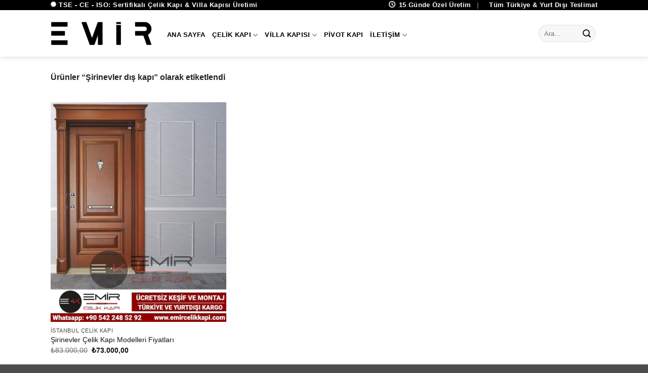

--- FILE ---
content_type: text/html; charset=UTF-8
request_url: https://www.emircelikkapi.com/urun-etiketi/sirinevler-dis-kapi/
body_size: 20747
content:
<!DOCTYPE html>
<html lang="tr" prefix="og: https://ogp.me/ns#" class="loading-site no-js">
<head>
	<meta charset="UTF-8" />
	<link rel="profile" href="https://gmpg.org/xfn/11" />
	<link rel="pingback" href="https://www.emircelikkapi.com/xmlrpc.php" />

	<script>(function(html){html.className = html.className.replace(/\bno-js\b/,'js')})(document.documentElement);</script>

            <script data-no-defer="1" data-ezscrex="false" data-cfasync="false" data-pagespeed-no-defer data-cookieconsent="ignore">
                var ctPublicFunctions = {"_ajax_nonce":"f1a2b33095","_rest_nonce":"8fc50936ed","_ajax_url":"\/wp-admin\/admin-ajax.php","_rest_url":"https:\/\/www.emircelikkapi.com\/wp-json\/","data__cookies_type":"none","data__ajax_type":"rest","data__bot_detector_enabled":"1","data__frontend_data_log_enabled":1,"cookiePrefix":"","wprocket_detected":false,"host_url":"www.emircelikkapi.com","text__ee_click_to_select":"Click to select the whole data","text__ee_original_email":"The complete one is","text__ee_got_it":"Got it","text__ee_blocked":"Blocked","text__ee_cannot_connect":"Cannot connect","text__ee_cannot_decode":"Can not decode email. Unknown reason","text__ee_email_decoder":"CleanTalk email decoder","text__ee_wait_for_decoding":"The magic is on the way!","text__ee_decoding_process":"Please wait a few seconds while we decode the contact data."}
            </script>
        
            <script data-no-defer="1" data-ezscrex="false" data-cfasync="false" data-pagespeed-no-defer data-cookieconsent="ignore">
                var ctPublic = {"_ajax_nonce":"f1a2b33095","settings__forms__check_internal":"0","settings__forms__check_external":"0","settings__forms__force_protection":0,"settings__forms__search_test":"1","settings__forms__wc_add_to_cart":"0","settings__data__bot_detector_enabled":"1","settings__sfw__anti_crawler":0,"blog_home":"https:\/\/www.emircelikkapi.com\/","pixel__setting":"3","pixel__enabled":true,"pixel__url":null,"data__email_check_before_post":"1","data__email_check_exist_post":0,"data__cookies_type":"none","data__key_is_ok":true,"data__visible_fields_required":true,"wl_brandname":"Anti-Spam by CleanTalk","wl_brandname_short":"CleanTalk","ct_checkjs_key":"cd17e7573510fb41d43f13edc8099104535574e5c9a71e091bf105c92dd77c98","emailEncoderPassKey":"4090c6e7ffa875ed497be7a1d0267aec","bot_detector_forms_excluded":"W10=","advancedCacheExists":true,"varnishCacheExists":false,"wc_ajax_add_to_cart":true}
            </script>
        <meta name="viewport" content="width=device-width, initial-scale=1" />
<!-- Rank Math PRO tarafından Arama Motoru Optimizasyonu - https://rankmath.com/ -->
<title>Şirinevler Dış Kapı | Emir Çelik Kapı Villa Kapısı Bina Kapısı</title>
<meta name="robots" content="follow, index, max-snippet:-1, max-video-preview:-1, max-image-preview:large"/>
<link rel="canonical" href="https://www.emircelikkapi.com/urun-etiketi/sirinevler-dis-kapi/" />
<meta property="og:locale" content="tr_TR" />
<meta property="og:type" content="article" />
<meta property="og:title" content="Şirinevler Dış Kapı | Emir Çelik Kapı Villa Kapısı Bina Kapısı" />
<meta property="og:url" content="https://www.emircelikkapi.com/urun-etiketi/sirinevler-dis-kapi/" />
<meta property="og:site_name" content="Emir Çelik Kapı Villa Kapısı Modelleri Fiyatları" />
<meta property="article:publisher" content="https://www.facebook.com/emircelikkapi" />
<meta property="og:image" content="https://www.emircelikkapi.com/wp-content/uploads/2026/01/2026-celik-kapi-modelleri-fiyatlari.webp" />
<meta property="og:image:secure_url" content="https://www.emircelikkapi.com/wp-content/uploads/2026/01/2026-celik-kapi-modelleri-fiyatlari.webp" />
<meta property="og:image:width" content="1080" />
<meta property="og:image:height" content="1080" />
<meta property="og:image:alt" content="2026-celik-kapi-modelleri-fiyatlari" />
<meta property="og:image:type" content="image/webp" />
<meta name="twitter:card" content="summary_large_image" />
<meta name="twitter:title" content="Şirinevler Dış Kapı | Emir Çelik Kapı Villa Kapısı Bina Kapısı" />
<meta name="twitter:site" content="@emircelikkapi" />
<meta name="twitter:image" content="https://www.emircelikkapi.com/wp-content/uploads/2026/01/2026-celik-kapi-modelleri-fiyatlari.webp" />
<meta name="twitter:label1" content="Ürünler" />
<meta name="twitter:data1" content="1" />
<script type="application/ld+json" class="rank-math-schema-pro">{"@context":"https://schema.org","@graph":[{"@type":"Organization","@id":"https://www.emircelikkapi.com/#organization","name":"Emir \u00c7elik Kap\u0131 Villa Kap\u0131s\u0131 Modelleri Fiyatlar\u0131","sameAs":["https://www.facebook.com/emircelikkapi","https://twitter.com/emircelikkapi"]},{"@type":"WebSite","@id":"https://www.emircelikkapi.com/#website","url":"https://www.emircelikkapi.com","name":"Emir \u00c7elik Kap\u0131 Villa Kap\u0131s\u0131 Modelleri Fiyatlar\u0131","alternateName":"\u00c7elik Villa Kap\u0131s\u0131 Modelleri Kompozit Giri\u015f Kap\u0131lar\u0131","publisher":{"@id":"https://www.emircelikkapi.com/#organization"},"inLanguage":"tr"},{"@type":"BreadcrumbList","@id":"https://www.emircelikkapi.com/urun-etiketi/sirinevler-dis-kapi/#breadcrumb","itemListElement":[{"@type":"ListItem","position":"1","item":{"@id":"https://www.emircelikkapi.com","name":"Ana Sayfa"}},{"@type":"ListItem","position":"2","item":{"@id":"https://www.emircelikkapi.com/urun-etiketi/sirinevler-dis-kapi/","name":"\u00dcr\u00fcnler &ldquo;\u015eirinevler d\u0131\u015f kap\u0131&rdquo; olarak etiketlendi"}}]},{"@type":"CollectionPage","@id":"https://www.emircelikkapi.com/urun-etiketi/sirinevler-dis-kapi/#webpage","url":"https://www.emircelikkapi.com/urun-etiketi/sirinevler-dis-kapi/","name":"\u015eirinevler D\u0131\u015f Kap\u0131 | Emir \u00c7elik Kap\u0131 Villa Kap\u0131s\u0131 Bina Kap\u0131s\u0131","isPartOf":{"@id":"https://www.emircelikkapi.com/#website"},"inLanguage":"tr","breadcrumb":{"@id":"https://www.emircelikkapi.com/urun-etiketi/sirinevler-dis-kapi/#breadcrumb"}}]}</script>
<!-- /Rank Math WordPress SEO eklentisi -->

<link rel='dns-prefetch' href='//fd.cleantalk.org' />
<link rel='prefetch' href='https://www.emircelikkapi.com/wp-content/themes/flatsome/assets/js/flatsome.js?ver=22889b626eb7ec03b5a4' />
<link rel='prefetch' href='https://www.emircelikkapi.com/wp-content/themes/flatsome/assets/js/chunk.slider.js?ver=3.20.1' />
<link rel='prefetch' href='https://www.emircelikkapi.com/wp-content/themes/flatsome/assets/js/chunk.popups.js?ver=3.20.1' />
<link rel='prefetch' href='https://www.emircelikkapi.com/wp-content/themes/flatsome/assets/js/chunk.tooltips.js?ver=3.20.1' />
<link rel='prefetch' href='https://www.emircelikkapi.com/wp-content/themes/flatsome/assets/js/woocommerce.js?ver=1c9be63d628ff7c3ff4c' />
<link rel="alternate" type="application/rss+xml" title="Emir Çelik Kapı Villa Kapısı Bina Kapısı &raquo; akışı" href="https://www.emircelikkapi.com/feed/" />
<link rel="alternate" type="application/rss+xml" title="Emir Çelik Kapı Villa Kapısı Bina Kapısı &raquo; yorum akışı" href="https://www.emircelikkapi.com/comments/feed/" />
<link rel="alternate" type="application/rss+xml" title="Emir Çelik Kapı Villa Kapısı Bina Kapısı &raquo; Şirinevler dış kapı Etiket akışı" href="https://www.emircelikkapi.com/urun-etiketi/sirinevler-dis-kapi/feed/" />
<style id='wp-img-auto-sizes-contain-inline-css' type='text/css'>
img:is([sizes=auto i],[sizes^="auto," i]){contain-intrinsic-size:3000px 1500px}
/*# sourceURL=wp-img-auto-sizes-contain-inline-css */
</style>
<link rel='stylesheet' id='cleantalk-public-css-css' href='https://www.emircelikkapi.com/wp-content/plugins/cleantalk-spam-protect/css/cleantalk-public.min.css?ver=6.70.1_1766766111' type='text/css' media='all' />
<link rel='stylesheet' id='cleantalk-email-decoder-css-css' href='https://www.emircelikkapi.com/wp-content/plugins/cleantalk-spam-protect/css/cleantalk-email-decoder.min.css?ver=6.70.1_1766766111' type='text/css' media='all' />
<link rel='stylesheet' id='contact-form-7-css' href='https://www.emircelikkapi.com/wp-content/plugins/contact-form-7/includes/css/styles.css?ver=6.1.4' type='text/css' media='all' />
<style id='woocommerce-inline-inline-css' type='text/css'>
.woocommerce form .form-row .required { visibility: visible; }
/*# sourceURL=woocommerce-inline-inline-css */
</style>
<link rel='stylesheet' id='wordfence-localization-css' href='https://www.emircelikkapi.com/wp-content/plugins/wordfence-localization/public/css/wordfence-localization-public.css?ver=1.0.0' type='text/css' media='all' />
<link rel='stylesheet' id='yml-for-yandex-market-css' href='https://www.emircelikkapi.com/wp-content/plugins/yml-for-yandex-market/public/css/y4ym-public.css?ver=5.0.26' type='text/css' media='all' />
<link rel='stylesheet' id='flatsome-main-css' href='https://www.emircelikkapi.com/wp-content/themes/flatsome/assets/css/flatsome.css?ver=3.20.1' type='text/css' media='all' />
<style id='flatsome-main-inline-css' type='text/css'>
@font-face {
				font-family: "fl-icons";
				font-display: block;
				src: url(https://www.emircelikkapi.com/wp-content/themes/flatsome/assets/css/icons/fl-icons.eot?v=3.20.1);
				src:
					url(https://www.emircelikkapi.com/wp-content/themes/flatsome/assets/css/icons/fl-icons.eot#iefix?v=3.20.1) format("embedded-opentype"),
					url(https://www.emircelikkapi.com/wp-content/themes/flatsome/assets/css/icons/fl-icons.woff2?v=3.20.1) format("woff2"),
					url(https://www.emircelikkapi.com/wp-content/themes/flatsome/assets/css/icons/fl-icons.ttf?v=3.20.1) format("truetype"),
					url(https://www.emircelikkapi.com/wp-content/themes/flatsome/assets/css/icons/fl-icons.woff?v=3.20.1) format("woff"),
					url(https://www.emircelikkapi.com/wp-content/themes/flatsome/assets/css/icons/fl-icons.svg?v=3.20.1#fl-icons) format("svg");
			}
/*# sourceURL=flatsome-main-inline-css */
</style>
<link rel='stylesheet' id='flatsome-shop-css' href='https://www.emircelikkapi.com/wp-content/themes/flatsome/assets/css/flatsome-shop.css?ver=3.20.1' type='text/css' media='all' />
<script type="text/javascript" src="https://www.emircelikkapi.com/wp-content/plugins/cleantalk-spam-protect/js/apbct-public-bundle.min.js?ver=6.70.1_1766766112" id="apbct-public-bundle.min-js-js" defer></script>
<script type="text/javascript" src="https://fd.cleantalk.org/ct-bot-detector-wrapper.js?ver=6.70.1" id="ct_bot_detector-js" defer data-wp-strategy="defer"></script>
<script type="text/javascript" src="https://www.emircelikkapi.com/wp-includes/js/jquery/jquery.min.js?ver=3.7.1" id="jquery-core-js" defer></script>
<script type="text/javascript" src="https://www.emircelikkapi.com/wp-includes/js/jquery/jquery-migrate.min.js?ver=3.4.1" id="jquery-migrate-js" defer></script>
<script type="text/javascript" src="https://www.emircelikkapi.com/wp-content/plugins/woocommerce/assets/js/jquery-blockui/jquery.blockUI.min.js?ver=2.7.0-wc.10.4.3" id="wc-jquery-blockui-js" data-wp-strategy="defer" defer></script>
<script type="text/javascript" src="https://www.emircelikkapi.com/wp-content/plugins/woocommerce/assets/js/js-cookie/js.cookie.min.js?ver=2.1.4-wc.10.4.3" id="wc-js-cookie-js" data-wp-strategy="defer" defer></script>
<script type="text/javascript" src="https://www.emircelikkapi.com/wp-content/plugins/wordfence-localization/public/js/wordfence-localization-public.js?ver=1.0.0" id="wordfence-localization-js" defer></script>
<script type="text/javascript" src="https://www.emircelikkapi.com/wp-content/plugins/yml-for-yandex-market/public/js/y4ym-public.js?ver=5.0.26" id="yml-for-yandex-market-js" defer></script>
<link rel="https://api.w.org/" href="https://www.emircelikkapi.com/wp-json/" /><link rel="alternate" title="JSON" type="application/json" href="https://www.emircelikkapi.com/wp-json/wp/v2/product_tag/2583" />	<noscript><style>.woocommerce-product-gallery{ opacity: 1 !important; }</style></noscript>
	
<!-- Cloudflare Web Analytics --><script defer src='https://static.cloudflareinsights.com/beacon.min.js' data-cf-beacon='{"token": "43f72dd8490d424faa454db465cf1717"}'></script><!-- End Cloudflare Web Analytics -->

<!-- Google Tag Manager -->
<script>(function(w,d,s,l,i){w[l]=w[l]||[];w[l].push({'gtm.start':
new Date().getTime(),event:'gtm.js'});var f=d.getElementsByTagName(s)[0],
j=d.createElement(s),dl=l!='dataLayer'?'&l='+l:'';j.async=true;j.src=
'https://www.googletagmanager.com/gtm.js?id='+i+dl;f.parentNode.insertBefore(j,f);
})(window,document,'script','dataLayer','GTM-TF8FG25');</script>
<!-- End Google Tag Manager -->
<style id='wpcb-styles-header'>
.grecaptcha-badge{visibility:hidden!important}
@media only screen and (max-width:1024px){.mystickyelement-credit a,.mystickyelements-fixed .mystickyelements-icon-below-text{font-size:16px!important}}</style><link rel="icon" href="https://www.emircelikkapi.com/wp-content/uploads/2025/12/cropped-emir-icon-2026-32x32.webp" sizes="32x32" />
<link rel="icon" href="https://www.emircelikkapi.com/wp-content/uploads/2025/12/cropped-emir-icon-2026-192x192.webp" sizes="192x192" />
<link rel="apple-touch-icon" href="https://www.emircelikkapi.com/wp-content/uploads/2025/12/cropped-emir-icon-2026-180x180.webp" />
<meta name="msapplication-TileImage" content="https://www.emircelikkapi.com/wp-content/uploads/2025/12/cropped-emir-icon-2026-270x270.webp" />
<style id="custom-css" type="text/css">:root {--primary-color: #0e0e0e;--fs-color-primary: #0e0e0e;--fs-color-secondary: #c9a24d;--fs-color-success: #2e7d32;--fs-color-alert: #b00020;--fs-color-base: #1a1a1a;--fs-experimental-link-color: #111111;--fs-experimental-link-color-hover: #b08d57;}.tooltipster-base {--tooltip-color: #fff;--tooltip-bg-color: #111111;}.off-canvas-right .mfp-content, .off-canvas-left .mfp-content {--drawer-width: 300px;}.off-canvas .mfp-content.off-canvas-cart {--drawer-width: 360px;}.container-width, .full-width .ubermenu-nav, .container, .row{max-width: 1110px}.row.row-collapse{max-width: 1080px}.row.row-small{max-width: 1102.5px}.row.row-large{max-width: 1140px}.header-main{height: 92px}#logo img{max-height: 92px}#logo{width:200px;}#logo img{padding:2px 0;}#logo a{max-width:400px;}.header-bottom{min-height: 55px}.header-top{min-height: 20px}.transparent .header-main{height: 30px}.transparent #logo img{max-height: 30px}.has-transparent + .page-title:first-of-type,.has-transparent + #main > .page-title,.has-transparent + #main > div > .page-title,.has-transparent + #main .page-header-wrapper:first-of-type .page-title{padding-top: 60px;}.header.show-on-scroll,.stuck .header-main{height:70px!important}.stuck #logo img{max-height: 70px!important}.search-form{ width: 60%;}.header-bg-color {background-color: rgba(255,255,255,0.9)}.header-bottom {background-color: #f1f1f1}.header-main .nav > li > a{line-height: 78px }.stuck .header-main .nav > li > a{line-height: 50px }.header-bottom-nav > li > a{line-height: 40px }@media (max-width: 549px) {.header-main{height: 70px}#logo img{max-height: 70px}}.header-top{background-color:#000000!important;}h1,h2,h3,h4,h5,h6,.heading-font{color: #0e0e0e;}.header:not(.transparent) .header-nav-main.nav > li > a {color: #000000;}.header:not(.transparent) .header-nav-main.nav > li > a:hover,.header:not(.transparent) .header-nav-main.nav > li.active > a,.header:not(.transparent) .header-nav-main.nav > li.current > a,.header:not(.transparent) .header-nav-main.nav > li > a.active,.header:not(.transparent) .header-nav-main.nav > li > a.current{color: #c9a24d;}.header-nav-main.nav-line-bottom > li > a:before,.header-nav-main.nav-line-grow > li > a:before,.header-nav-main.nav-line > li > a:before,.header-nav-main.nav-box > li > a:hover,.header-nav-main.nav-box > li.active > a,.header-nav-main.nav-pills > li > a:hover,.header-nav-main.nav-pills > li.active > a{color:#FFF!important;background-color: #c9a24d;}.widget:where(:not(.widget_shopping_cart)) a{color: #1a1a1a;}.widget:where(:not(.widget_shopping_cart)) a:hover{color: #b08d57;}.widget .tagcloud a:hover{border-color: #b08d57; background-color: #b08d57;}.is-divider{background-color: #e6e6e6;}@media screen and (min-width: 550px){.products .box-vertical .box-image{min-width: 800px!important;width: 800px!important;}}.nav-vertical-fly-out > li + li {border-top-width: 1px; border-top-style: solid;}/* Custom CSS */.sticky-mobile-menu {position: fixed;left: 0;bottom: 0;z-index: 999;-webkit-box-shadow: 0px -8px 29px -12px rgba(0,0,0,0.2);box-shadow: 0px -8px 29px -12px rgba(0,0,0,0.2);}.sticky-mobile-menu .icon-box-center .icon-box-img {margin: 0 auto 4px;}@media (max-width: 549px) {#footer {margin-bottom: 90px;}}.label-new.menu-item > a:after{content:"Yeni";}.label-hot.menu-item > a:after{content:"Popüler";}.label-sale.menu-item > a:after{content:"İndirim";}.label-popular.menu-item > a:after{content:"Popüler";}</style><style id="kirki-inline-styles"></style><link rel='stylesheet' id='wc-blocks-style-css' href='https://www.emircelikkapi.com/wp-content/plugins/woocommerce/assets/client/blocks/wc-blocks.css?ver=wc-10.4.3' type='text/css' media='all' />
<style id='global-styles-inline-css' type='text/css'>
:root{--wp--preset--aspect-ratio--square: 1;--wp--preset--aspect-ratio--4-3: 4/3;--wp--preset--aspect-ratio--3-4: 3/4;--wp--preset--aspect-ratio--3-2: 3/2;--wp--preset--aspect-ratio--2-3: 2/3;--wp--preset--aspect-ratio--16-9: 16/9;--wp--preset--aspect-ratio--9-16: 9/16;--wp--preset--color--black: #000000;--wp--preset--color--cyan-bluish-gray: #abb8c3;--wp--preset--color--white: #ffffff;--wp--preset--color--pale-pink: #f78da7;--wp--preset--color--vivid-red: #cf2e2e;--wp--preset--color--luminous-vivid-orange: #ff6900;--wp--preset--color--luminous-vivid-amber: #fcb900;--wp--preset--color--light-green-cyan: #7bdcb5;--wp--preset--color--vivid-green-cyan: #00d084;--wp--preset--color--pale-cyan-blue: #8ed1fc;--wp--preset--color--vivid-cyan-blue: #0693e3;--wp--preset--color--vivid-purple: #9b51e0;--wp--preset--color--primary: #446084;--wp--preset--color--secondary: #d26e4b;--wp--preset--color--success: #7a9c59;--wp--preset--color--alert: #b20000;--wp--preset--gradient--vivid-cyan-blue-to-vivid-purple: linear-gradient(135deg,rgb(6,147,227) 0%,rgb(155,81,224) 100%);--wp--preset--gradient--light-green-cyan-to-vivid-green-cyan: linear-gradient(135deg,rgb(122,220,180) 0%,rgb(0,208,130) 100%);--wp--preset--gradient--luminous-vivid-amber-to-luminous-vivid-orange: linear-gradient(135deg,rgb(252,185,0) 0%,rgb(255,105,0) 100%);--wp--preset--gradient--luminous-vivid-orange-to-vivid-red: linear-gradient(135deg,rgb(255,105,0) 0%,rgb(207,46,46) 100%);--wp--preset--gradient--very-light-gray-to-cyan-bluish-gray: linear-gradient(135deg,rgb(238,238,238) 0%,rgb(169,184,195) 100%);--wp--preset--gradient--cool-to-warm-spectrum: linear-gradient(135deg,rgb(74,234,220) 0%,rgb(151,120,209) 20%,rgb(207,42,186) 40%,rgb(238,44,130) 60%,rgb(251,105,98) 80%,rgb(254,248,76) 100%);--wp--preset--gradient--blush-light-purple: linear-gradient(135deg,rgb(255,206,236) 0%,rgb(152,150,240) 100%);--wp--preset--gradient--blush-bordeaux: linear-gradient(135deg,rgb(254,205,165) 0%,rgb(254,45,45) 50%,rgb(107,0,62) 100%);--wp--preset--gradient--luminous-dusk: linear-gradient(135deg,rgb(255,203,112) 0%,rgb(199,81,192) 50%,rgb(65,88,208) 100%);--wp--preset--gradient--pale-ocean: linear-gradient(135deg,rgb(255,245,203) 0%,rgb(182,227,212) 50%,rgb(51,167,181) 100%);--wp--preset--gradient--electric-grass: linear-gradient(135deg,rgb(202,248,128) 0%,rgb(113,206,126) 100%);--wp--preset--gradient--midnight: linear-gradient(135deg,rgb(2,3,129) 0%,rgb(40,116,252) 100%);--wp--preset--font-size--small: 13px;--wp--preset--font-size--medium: 20px;--wp--preset--font-size--large: 36px;--wp--preset--font-size--x-large: 42px;--wp--preset--spacing--20: 0.44rem;--wp--preset--spacing--30: 0.67rem;--wp--preset--spacing--40: 1rem;--wp--preset--spacing--50: 1.5rem;--wp--preset--spacing--60: 2.25rem;--wp--preset--spacing--70: 3.38rem;--wp--preset--spacing--80: 5.06rem;--wp--preset--shadow--natural: 6px 6px 9px rgba(0, 0, 0, 0.2);--wp--preset--shadow--deep: 12px 12px 50px rgba(0, 0, 0, 0.4);--wp--preset--shadow--sharp: 6px 6px 0px rgba(0, 0, 0, 0.2);--wp--preset--shadow--outlined: 6px 6px 0px -3px rgb(255, 255, 255), 6px 6px rgb(0, 0, 0);--wp--preset--shadow--crisp: 6px 6px 0px rgb(0, 0, 0);}:where(body) { margin: 0; }.wp-site-blocks > .alignleft { float: left; margin-right: 2em; }.wp-site-blocks > .alignright { float: right; margin-left: 2em; }.wp-site-blocks > .aligncenter { justify-content: center; margin-left: auto; margin-right: auto; }:where(.is-layout-flex){gap: 0.5em;}:where(.is-layout-grid){gap: 0.5em;}.is-layout-flow > .alignleft{float: left;margin-inline-start: 0;margin-inline-end: 2em;}.is-layout-flow > .alignright{float: right;margin-inline-start: 2em;margin-inline-end: 0;}.is-layout-flow > .aligncenter{margin-left: auto !important;margin-right: auto !important;}.is-layout-constrained > .alignleft{float: left;margin-inline-start: 0;margin-inline-end: 2em;}.is-layout-constrained > .alignright{float: right;margin-inline-start: 2em;margin-inline-end: 0;}.is-layout-constrained > .aligncenter{margin-left: auto !important;margin-right: auto !important;}.is-layout-constrained > :where(:not(.alignleft):not(.alignright):not(.alignfull)){margin-left: auto !important;margin-right: auto !important;}body .is-layout-flex{display: flex;}.is-layout-flex{flex-wrap: wrap;align-items: center;}.is-layout-flex > :is(*, div){margin: 0;}body .is-layout-grid{display: grid;}.is-layout-grid > :is(*, div){margin: 0;}body{padding-top: 0px;padding-right: 0px;padding-bottom: 0px;padding-left: 0px;}a:where(:not(.wp-element-button)){text-decoration: none;}:root :where(.wp-element-button, .wp-block-button__link){background-color: #32373c;border-width: 0;color: #fff;font-family: inherit;font-size: inherit;font-style: inherit;font-weight: inherit;letter-spacing: inherit;line-height: inherit;padding-top: calc(0.667em + 2px);padding-right: calc(1.333em + 2px);padding-bottom: calc(0.667em + 2px);padding-left: calc(1.333em + 2px);text-decoration: none;text-transform: inherit;}.has-black-color{color: var(--wp--preset--color--black) !important;}.has-cyan-bluish-gray-color{color: var(--wp--preset--color--cyan-bluish-gray) !important;}.has-white-color{color: var(--wp--preset--color--white) !important;}.has-pale-pink-color{color: var(--wp--preset--color--pale-pink) !important;}.has-vivid-red-color{color: var(--wp--preset--color--vivid-red) !important;}.has-luminous-vivid-orange-color{color: var(--wp--preset--color--luminous-vivid-orange) !important;}.has-luminous-vivid-amber-color{color: var(--wp--preset--color--luminous-vivid-amber) !important;}.has-light-green-cyan-color{color: var(--wp--preset--color--light-green-cyan) !important;}.has-vivid-green-cyan-color{color: var(--wp--preset--color--vivid-green-cyan) !important;}.has-pale-cyan-blue-color{color: var(--wp--preset--color--pale-cyan-blue) !important;}.has-vivid-cyan-blue-color{color: var(--wp--preset--color--vivid-cyan-blue) !important;}.has-vivid-purple-color{color: var(--wp--preset--color--vivid-purple) !important;}.has-primary-color{color: var(--wp--preset--color--primary) !important;}.has-secondary-color{color: var(--wp--preset--color--secondary) !important;}.has-success-color{color: var(--wp--preset--color--success) !important;}.has-alert-color{color: var(--wp--preset--color--alert) !important;}.has-black-background-color{background-color: var(--wp--preset--color--black) !important;}.has-cyan-bluish-gray-background-color{background-color: var(--wp--preset--color--cyan-bluish-gray) !important;}.has-white-background-color{background-color: var(--wp--preset--color--white) !important;}.has-pale-pink-background-color{background-color: var(--wp--preset--color--pale-pink) !important;}.has-vivid-red-background-color{background-color: var(--wp--preset--color--vivid-red) !important;}.has-luminous-vivid-orange-background-color{background-color: var(--wp--preset--color--luminous-vivid-orange) !important;}.has-luminous-vivid-amber-background-color{background-color: var(--wp--preset--color--luminous-vivid-amber) !important;}.has-light-green-cyan-background-color{background-color: var(--wp--preset--color--light-green-cyan) !important;}.has-vivid-green-cyan-background-color{background-color: var(--wp--preset--color--vivid-green-cyan) !important;}.has-pale-cyan-blue-background-color{background-color: var(--wp--preset--color--pale-cyan-blue) !important;}.has-vivid-cyan-blue-background-color{background-color: var(--wp--preset--color--vivid-cyan-blue) !important;}.has-vivid-purple-background-color{background-color: var(--wp--preset--color--vivid-purple) !important;}.has-primary-background-color{background-color: var(--wp--preset--color--primary) !important;}.has-secondary-background-color{background-color: var(--wp--preset--color--secondary) !important;}.has-success-background-color{background-color: var(--wp--preset--color--success) !important;}.has-alert-background-color{background-color: var(--wp--preset--color--alert) !important;}.has-black-border-color{border-color: var(--wp--preset--color--black) !important;}.has-cyan-bluish-gray-border-color{border-color: var(--wp--preset--color--cyan-bluish-gray) !important;}.has-white-border-color{border-color: var(--wp--preset--color--white) !important;}.has-pale-pink-border-color{border-color: var(--wp--preset--color--pale-pink) !important;}.has-vivid-red-border-color{border-color: var(--wp--preset--color--vivid-red) !important;}.has-luminous-vivid-orange-border-color{border-color: var(--wp--preset--color--luminous-vivid-orange) !important;}.has-luminous-vivid-amber-border-color{border-color: var(--wp--preset--color--luminous-vivid-amber) !important;}.has-light-green-cyan-border-color{border-color: var(--wp--preset--color--light-green-cyan) !important;}.has-vivid-green-cyan-border-color{border-color: var(--wp--preset--color--vivid-green-cyan) !important;}.has-pale-cyan-blue-border-color{border-color: var(--wp--preset--color--pale-cyan-blue) !important;}.has-vivid-cyan-blue-border-color{border-color: var(--wp--preset--color--vivid-cyan-blue) !important;}.has-vivid-purple-border-color{border-color: var(--wp--preset--color--vivid-purple) !important;}.has-primary-border-color{border-color: var(--wp--preset--color--primary) !important;}.has-secondary-border-color{border-color: var(--wp--preset--color--secondary) !important;}.has-success-border-color{border-color: var(--wp--preset--color--success) !important;}.has-alert-border-color{border-color: var(--wp--preset--color--alert) !important;}.has-vivid-cyan-blue-to-vivid-purple-gradient-background{background: var(--wp--preset--gradient--vivid-cyan-blue-to-vivid-purple) !important;}.has-light-green-cyan-to-vivid-green-cyan-gradient-background{background: var(--wp--preset--gradient--light-green-cyan-to-vivid-green-cyan) !important;}.has-luminous-vivid-amber-to-luminous-vivid-orange-gradient-background{background: var(--wp--preset--gradient--luminous-vivid-amber-to-luminous-vivid-orange) !important;}.has-luminous-vivid-orange-to-vivid-red-gradient-background{background: var(--wp--preset--gradient--luminous-vivid-orange-to-vivid-red) !important;}.has-very-light-gray-to-cyan-bluish-gray-gradient-background{background: var(--wp--preset--gradient--very-light-gray-to-cyan-bluish-gray) !important;}.has-cool-to-warm-spectrum-gradient-background{background: var(--wp--preset--gradient--cool-to-warm-spectrum) !important;}.has-blush-light-purple-gradient-background{background: var(--wp--preset--gradient--blush-light-purple) !important;}.has-blush-bordeaux-gradient-background{background: var(--wp--preset--gradient--blush-bordeaux) !important;}.has-luminous-dusk-gradient-background{background: var(--wp--preset--gradient--luminous-dusk) !important;}.has-pale-ocean-gradient-background{background: var(--wp--preset--gradient--pale-ocean) !important;}.has-electric-grass-gradient-background{background: var(--wp--preset--gradient--electric-grass) !important;}.has-midnight-gradient-background{background: var(--wp--preset--gradient--midnight) !important;}.has-small-font-size{font-size: var(--wp--preset--font-size--small) !important;}.has-medium-font-size{font-size: var(--wp--preset--font-size--medium) !important;}.has-large-font-size{font-size: var(--wp--preset--font-size--large) !important;}.has-x-large-font-size{font-size: var(--wp--preset--font-size--x-large) !important;}
/*# sourceURL=global-styles-inline-css */
</style>
</head>

<body class="archive tax-product_tag term-sirinevler-dis-kapi term-2583 wp-theme-flatsome theme-flatsome woocommerce woocommerce-page woocommerce-no-js full-width header-shadow nav-dropdown-has-arrow nav-dropdown-has-shadow nav-dropdown-has-border">

<!-- Google Tag Manager (noscript) -->
<noscript><iframe src="https://www.googletagmanager.com/ns.html?id=GTM-TF8FG25"
height="0" width="0" style="display:none;visibility:hidden"></iframe></noscript>
<!-- End Google Tag Manager (noscript) -->
    
<a class="skip-link screen-reader-text" href="#main">İçeriğe atla</a>

<div id="wrapper">

	
	<header id="header" class="header has-sticky sticky-jump">
		<div class="header-wrapper">
			<div id="top-bar" class="header-top hide-for-sticky nav-dark">
    <div class="flex-row container">
      <div class="flex-col hide-for-medium flex-left">
          <ul class="nav nav-left medium-nav-center nav-small  nav-line-bottom">
              <li class="html custom html_topbar_left"><span style="font-size: 13px; letter-spacing: 0.5px; font-weight: 600;">
   <i class="icon-certificate"></i> <strong>TSE - CE - ISO: </strong>Sertifikalı Çelik Kapı & Villa Kapısı Üretimi
</span></li>          </ul>
      </div>

      <div class="flex-col hide-for-medium flex-center">
          <ul class="nav nav-center nav-small  nav-line-bottom">
                        </ul>
      </div>

      <div class="flex-col hide-for-medium flex-right">
         <ul class="nav top-bar-nav nav-right nav-small  nav-line-bottom">
              <li class="html custom html_topbar_right"><span style="font-size: 13px; font-weight: 600; letter-spacing: 0.3px;">
   <i class="icon-clock" style="margin-right: 3px; color: #ffffff;"></i> 15 Günde Özel Üretim
   <span style="margin: 0 8px; opacity: 0.4;">|</span>
   <i class="icon-globe" style="margin-right: 3px; color: #ffffff;"></i> Tüm Türkiye & Yurt Dışı Teslimat
</span></li>          </ul>
      </div>

            <div class="flex-col show-for-medium flex-grow">
          <ul class="nav nav-center nav-small mobile-nav  nav-line-bottom">
              <li class="html custom html_top_right_text"><div style="
    display: flex; 
    justify-content: center; 
    align-items: center; 
    width: 100%; 
    white-space: nowrap; 
    overflow: hidden; 
    font-size: 11px; 
    font-weight: 700; 
    letter-spacing: 0.2px; 
    line-height: 1;">
    
   <span style="flex-shrink: 0;">
      <i class="icon-certificate" style="margin-right: 2px;"></i> TSE - CE Belgeli
   </span>
   
   <span style="margin: 0 6px; opacity: 0.4;">|</span>
   
   <span style="flex-shrink: 0;">
      <i class="icon-clock" style="margin-right: 2px;"></i> 15 Günde Üretim
   </span>

</div></li>          </ul>
      </div>
      
    </div>
</div>
<div id="masthead" class="header-main ">
      <div class="header-inner flex-row container logo-left medium-logo-center" role="navigation">

          <!-- Logo -->
          <div id="logo" class="flex-col logo">
            
<!-- Header logo -->
<a href="https://www.emircelikkapi.com/" title="Emir Çelik Kapı Villa Kapısı Bina Kapısı - Çelik Kapı Villa Kapısı Modelleri Fiyatları" rel="home">
		<img width="400" height="100" src="https://www.emircelikkapi.com/wp-content/uploads/2026/01/2026-logo-emir-celik-kapi.webp" class="header_logo header-logo" alt="Emir Çelik Kapı Villa Kapısı Bina Kapısı"/><img  width="400" height="100" src="https://www.emircelikkapi.com/wp-content/uploads/2026/01/2026-logo-emir-celik-kapi.webp" class="header-logo-dark" alt="Emir Çelik Kapı Villa Kapısı Bina Kapısı"/></a>
          </div>

          <!-- Mobile Left Elements -->
          <div class="flex-col show-for-medium flex-left">
            <ul class="mobile-nav nav nav-left ">
              <li class="nav-icon has-icon">
			<a href="#" class="is-small" data-open="#main-menu" data-pos="left" data-bg="main-menu-overlay" role="button" aria-label="Menü" aria-controls="main-menu" aria-expanded="false" aria-haspopup="dialog" data-flatsome-role-button>
			<i class="icon-menu" aria-hidden="true"></i>					</a>
	</li>
            </ul>
          </div>

          <!-- Left Elements -->
          <div class="flex-col hide-for-medium flex-left
            flex-grow">
            <ul class="header-nav header-nav-main nav nav-left  nav-uppercase" >
              <li id="menu-item-481" class="menu-item menu-item-type-custom menu-item-object-custom menu-item-home menu-item-481 menu-item-design-default"><a href="https://www.emircelikkapi.com/" class="nav-top-link">Ana Sayfa</a></li>
<li id="menu-item-483" class="menu-item menu-item-type-custom menu-item-object-custom menu-item-has-children menu-item-483 menu-item-design-default has-dropdown"><a href="https://www.emircelikkapi.com/celik-kapi/" class="nav-top-link" aria-expanded="false" aria-haspopup="menu">Çelik Kapı<i class="icon-angle-down" aria-hidden="true"></i></a>
<ul class="sub-menu nav-dropdown nav-dropdown-default">
	<li id="menu-item-484" class="menu-item menu-item-type-custom menu-item-object-custom menu-item-484"><a href="https://www.emircelikkapi.com/indirimli-celik-kapi-fiyatlari/">İndirimli Çelik Kapı Fiyatları</a></li>
	<li id="menu-item-491" class="menu-item menu-item-type-custom menu-item-object-custom menu-item-491"><a href="https://www.emircelikkapi.com/en-iyi-celik-kapi-markasi/">En İyi Çelik Kapı</a></li>
	<li id="menu-item-486" class="menu-item menu-item-type-custom menu-item-object-custom menu-item-486"><a href="https://www.emircelikkapi.com/modern-celik-kapi-modelleri/">Modern Çelik Kapı Modelleri</a></li>
	<li id="menu-item-485" class="menu-item menu-item-type-custom menu-item-object-custom menu-item-485"><a href="https://www.emircelikkapi.com/klasik-celik-kapi-modelleri/">Klasik Çelik Kapı Modelleri</a></li>
	<li id="menu-item-1226" class="menu-item menu-item-type-post_type menu-item-object-page menu-item-1226"><a href="https://www.emircelikkapi.com/celik-kapi-resimleri/">Çelik Kapı Resimleri</a></li>
	<li id="menu-item-2455" class="menu-item menu-item-type-custom menu-item-object-custom menu-item-2455"><a href="https://www.emircelikkapi.com/istanbul-celik-kapi/">İstanbul Çelik Kapı</a></li>
</ul>
</li>
<li id="menu-item-482" class="menu-item menu-item-type-custom menu-item-object-custom menu-item-has-children menu-item-482 menu-item-design-default has-dropdown"><a href="https://www.emircelikkapi.com/villa-kapisi/" class="nav-top-link" aria-expanded="false" aria-haspopup="menu">Villa Kapısı<i class="icon-angle-down" aria-hidden="true"></i></a>
<ul class="sub-menu nav-dropdown nav-dropdown-default">
	<li id="menu-item-488" class="menu-item menu-item-type-custom menu-item-object-custom menu-item-488"><a href="https://www.emircelikkapi.com/kompozit-villa-kapisi/">Kompozit Villa Kapısı</a></li>
	<li id="menu-item-489" class="menu-item menu-item-type-custom menu-item-object-custom menu-item-489"><a href="https://www.emircelikkapi.com/kompak-villa-kapisi/">Kompak Villa Kapısı</a></li>
	<li id="menu-item-490" class="menu-item menu-item-type-custom menu-item-object-custom menu-item-490"><a href="https://www.emircelikkapi.com/indirimli-villa-kapisi/">İndirimli Villa Kapısı</a></li>
	<li id="menu-item-487" class="menu-item menu-item-type-custom menu-item-object-custom menu-item-487"><a href="https://www.emircelikkapi.com/istanbul-villa-kapisi/">İstanbul Villa Kapısı</a></li>
	<li id="menu-item-2842" class="menu-item menu-item-type-custom menu-item-object-custom menu-item-2842"><a href="https://www.emircelikkapi.com/villa-kapisi-fiyatlari/">Villa Kapısı Fiyatları</a></li>
	<li id="menu-item-4648" class="menu-item menu-item-type-post_type menu-item-object-page menu-item-4648"><a href="https://www.emircelikkapi.com/villa-kapisi-resimleri-2024-modelleri/">Villa Kapısı Resimleri 2024 Modelleri</a></li>
	<li id="menu-item-4467" class="menu-item menu-item-type-post_type menu-item-object-page menu-item-4467"><a href="https://www.emircelikkapi.com/predni-vrati/">предни врати</a></li>
	<li id="menu-item-4468" class="menu-item menu-item-type-post_type menu-item-object-page menu-item-4468"><a href="https://www.emircelikkapi.com/hausturen/">Haustüren</a></li>
	<li id="menu-item-4721" class="menu-item menu-item-type-post_type menu-item-object-page menu-item-4721"><a href="https://www.emircelikkapi.com/villa-kapisi-resimleri-2024-modelleri/">Villa Kapısı Resimleri 2024 Modelleri</a></li>
	<li id="menu-item-4723" class="menu-item menu-item-type-custom menu-item-object-custom menu-item-4723"><a href="https://www.emircelikkapi.com/ferforje-villa-kapisi-modelleri-fiyatlari/">Ferforje Villa Kapısı Modelleri Fiyatları</a></li>
</ul>
</li>
<li id="menu-item-4127" class="menu-item menu-item-type-custom menu-item-object-custom menu-item-4127 menu-item-design-default"><a href="https://www.emircelikkapi.com/pivot-kapi-modelleri-fiyatlari/" class="nav-top-link">Pivot Kapı</a></li>
<li id="menu-item-504" class="menu-item menu-item-type-post_type menu-item-object-page menu-item-has-children menu-item-504 menu-item-design-default has-dropdown"><a href="https://www.emircelikkapi.com/emir-celik-kapi-iletisim/" class="nav-top-link" aria-expanded="false" aria-haspopup="menu">İletişim<i class="icon-angle-down" aria-hidden="true"></i></a>
<ul class="sub-menu nav-dropdown nav-dropdown-default">
	<li id="menu-item-2546" class="menu-item menu-item-type-post_type menu-item-object-page menu-item-2546"><a href="https://www.emircelikkapi.com/emir-celik-kapi-firma-bilgileri-hakkimizda/">Hakkımızda</a></li>
	<li id="menu-item-3834" class="menu-item menu-item-type-post_type menu-item-object-page menu-item-3834"><a href="https://www.emircelikkapi.com/blog/">Blog</a></li>
</ul>
</li>
            </ul>
          </div>

          <!-- Right Elements -->
          <div class="flex-col hide-for-medium flex-right">
            <ul class="header-nav header-nav-main nav nav-right  nav-uppercase">
              <li class="header-search-form search-form html relative has-icon">
	<div class="header-search-form-wrapper">
		<div class="searchform-wrapper ux-search-box relative form-flat is-normal"><form role="search" method="get" class="searchform" action="https://www.emircelikkapi.com/">
	<div class="flex-row relative">
						<div class="flex-col flex-grow">
			<label class="screen-reader-text" for="woocommerce-product-search-field-0">Ara:</label>
			<input type="search" id="woocommerce-product-search-field-0" class="search-field mb-0" placeholder="Ara&hellip;" value="" name="s" />
			<input type="hidden" name="post_type" value="product" />
					</div>
		<div class="flex-col">
			<button type="submit" value="Ara" class="ux-search-submit submit-button secondary button  icon mb-0" aria-label="Gönder">
				<i class="icon-search" aria-hidden="true"></i>			</button>
		</div>
	</div>
	<div class="live-search-results text-left z-top"></div>
</form>
</div>	</div>
</li>
            </ul>
          </div>

          <!-- Mobile Right Elements -->
          <div class="flex-col show-for-medium flex-right">
            <ul class="mobile-nav nav nav-right ">
              <li class="header-search header-search-lightbox has-icon">
			<a href="#search-lightbox" class="is-small" aria-label="Ara" data-open="#search-lightbox" data-focus="input.search-field" role="button" aria-expanded="false" aria-haspopup="dialog" aria-controls="search-lightbox" data-flatsome-role-button><i class="icon-search" aria-hidden="true" style="font-size:16px;"></i></a>		
	<div id="search-lightbox" class="mfp-hide dark text-center">
		<div class="searchform-wrapper ux-search-box relative form-flat is-large"><form role="search" method="get" class="searchform" action="https://www.emircelikkapi.com/">
	<div class="flex-row relative">
						<div class="flex-col flex-grow">
			<label class="screen-reader-text" for="woocommerce-product-search-field-1">Ara:</label>
			<input type="search" id="woocommerce-product-search-field-1" class="search-field mb-0" placeholder="Ara&hellip;" value="" name="s" />
			<input type="hidden" name="post_type" value="product" />
					</div>
		<div class="flex-col">
			<button type="submit" value="Ara" class="ux-search-submit submit-button secondary button  icon mb-0" aria-label="Gönder">
				<i class="icon-search" aria-hidden="true"></i>			</button>
		</div>
	</div>
	<div class="live-search-results text-left z-top"></div>
</form>
</div>	</div>
</li>
            </ul>
          </div>

      </div>

      </div>

<div class="header-bg-container fill"><div class="header-bg-image fill"></div><div class="header-bg-color fill"></div></div>		</div>
	</header>

	<div class="shop-page-title category-page-title page-title ">
	<div class="page-title-inner flex-row  medium-flex-wrap container">
		<div class="flex-col flex-grow medium-text-center">
			<div class="is-medium">
	<nav class="woocommerce-breadcrumb breadcrumbs " aria-label="Breadcrumb">Ürünler &ldquo;Şirinevler dış kapı&rdquo; olarak etiketlendi</nav></div>
		</div>
		<div class="flex-col medium-text-center">
					</div>
	</div>
</div>

	<main id="main" class="">
<div class="row category-page-row">

		<div class="col large-12">
		<div class="shop-container">
<div class="woocommerce-notices-wrapper"></div><div class="products row row-small large-columns-3 medium-columns-2 small-columns-1">
<div class="product-small col has-hover product type-product post-2527 status-publish first instock product_cat-istanbul-celik-kapi product_tag-anadolu-yakasi-celik-kapici product_tag-anadolu-yakasi-kapi-firmalari product_tag-avrupa-yakasi-celik-kapici product_tag-avrupa-yakasi-kapi-firmalari product_tag-celik-kapi product_tag-celik-kapi-fiyatlari product_tag-celik-kapi-modelleri product_tag-sirinevler-celik-kapi product_tag-sirinevler-celik-kapi-fiyatlari product_tag-sirinevler-celik-kapi-modelleri product_tag-sirinevler-celik-kapici product_tag-sirinevler-dis-kapi product_tag-sirinevler-indirimli-celik-kapi product_tag-sirinevler-kapi-modeller product_tag-sirinevler-kapici has-post-thumbnail sale taxable shipping-taxable purchasable product-type-simple">
	<div class="col-inner">
	
<div class="badge-container absolute left top z-1">

</div>
	<div class="product-small box ">
		<div class="box-image">
			<div class="image-none">
				<a href="https://www.emircelikkapi.com/sirinevler-celik-kapi-modelleri-fiyatlari/">
					<img width="800" height="1000" src="https://www.emircelikkapi.com/wp-content/uploads/2021/12/247-Sirinevler-Celik-Kapi-Modelleri-Celik-Kapi-Fiyatlari-Modern-Celik-Kapi-Luks-Celik-Kapi-Steeldoor-Emir-Celik-Kapi-istanbul.jpg" class="attachment-woocommerce_thumbnail size-woocommerce_thumbnail" alt="247 Şirinevler Çelik Kapı Modelleri Çelik Kapı Fiyatları Modern Çelik Kapı Lüks Çelik Kapı Steeldoor Emir Çelik Kapı istanbul" decoding="async" fetchpriority="high" srcset="https://www.emircelikkapi.com/wp-content/uploads/2021/12/247-Sirinevler-Celik-Kapi-Modelleri-Celik-Kapi-Fiyatlari-Modern-Celik-Kapi-Luks-Celik-Kapi-Steeldoor-Emir-Celik-Kapi-istanbul.jpg 800w, https://www.emircelikkapi.com/wp-content/uploads/2021/12/247-Sirinevler-Celik-Kapi-Modelleri-Celik-Kapi-Fiyatlari-Modern-Celik-Kapi-Luks-Celik-Kapi-Steeldoor-Emir-Celik-Kapi-istanbul-320x400.jpg 320w, https://www.emircelikkapi.com/wp-content/uploads/2021/12/247-Sirinevler-Celik-Kapi-Modelleri-Celik-Kapi-Fiyatlari-Modern-Celik-Kapi-Luks-Celik-Kapi-Steeldoor-Emir-Celik-Kapi-istanbul-640x800.jpg 640w, https://www.emircelikkapi.com/wp-content/uploads/2021/12/247-Sirinevler-Celik-Kapi-Modelleri-Celik-Kapi-Fiyatlari-Modern-Celik-Kapi-Luks-Celik-Kapi-Steeldoor-Emir-Celik-Kapi-istanbul-768x960.jpg 768w" sizes="(max-width: 800px) 100vw, 800px" title="247 Şirinevler Çelik Kapı Modelleri Çelik Kapı Fiyatları Modern Çelik Kapı Lüks Çelik Kapı Steeldoor Emir Çelik Kapı istanbul" />				</a>
			</div>
			<div class="image-tools is-small top right show-on-hover">
							</div>
			<div class="image-tools is-small hide-for-small bottom left show-on-hover">
							</div>
			<div class="image-tools grid-tools text-center hide-for-small bottom hover-slide-in show-on-hover">
							</div>
					</div>

		<div class="box-text box-text-products">
			<div class="title-wrapper">		<p class="category uppercase is-smaller no-text-overflow product-cat op-8">
			İstanbul Çelik Kapı		</p>
	<p class="name product-title woocommerce-loop-product__title"><a href="https://www.emircelikkapi.com/sirinevler-celik-kapi-modelleri-fiyatlari/" class="woocommerce-LoopProduct-link woocommerce-loop-product__link">Şirinevler Çelik Kapı Modelleri Fiyatları</a></p></div><div class="price-wrapper">
	<span class="price"><del aria-hidden="true"><span class="woocommerce-Price-amount amount"><bdi><span class="woocommerce-Price-currencySymbol">&#8378;</span>83.000,00</bdi></span></del> <span class="screen-reader-text">Orijinal fiyat: &#8378;83.000,00.</span><ins aria-hidden="true"><span class="woocommerce-Price-amount amount"><bdi><span class="woocommerce-Price-currencySymbol">&#8378;</span>73.000,00</bdi></span></ins><span class="screen-reader-text">Şu andaki fiyat: &#8378;73.000,00.</span></span>
</div>		</div>
	</div>
		</div>
</div></div><!-- row -->

		</div><!-- shop container -->

		</div>
</div>

</main>

<footer id="footer" class="footer-wrapper">

	
<!-- FOOTER 1 -->

<!-- FOOTER 2 -->
<div class="footer-widgets footer footer-2 dark">
		<div class="row dark large-columns-4 mb-0">
	   		
		<div id="block_widget-4" class="col pb-0 widget block_widget">
		<span class="widget-title">Emir Kapı</span><div class="is-divider small"></div>
		İstanbul Çelik Kapı Villa Kapısı Modelleri Ücretsiz Keşif Ölçüye Özel Üretim 10 Yıl Garantili 0542 248 52 92

<div class="social-icons follow-icons" ><a href="#" target="_blank" data-label="Facebook" class="icon button circle is-outline tooltip facebook" title="Facebook&amp;apos; ta takip et" aria-label="Facebook&amp;apos; ta takip et" rel="noopener nofollow"><i class="icon-facebook" aria-hidden="true"></i></a><a href="#" target="_blank" data-label="Instagram" class="icon button circle is-outline tooltip instagram" title="Instagram&amp;apos; da takip et" aria-label="Instagram&amp;apos; da takip et" rel="noopener nofollow"><i class="icon-instagram" aria-hidden="true"></i></a><a href="#" data-label="Twitter" target="_blank" class="icon button circle is-outline tooltip twitter" title="Twitter&amp;apos; da takip et" aria-label="Twitter&amp;apos; da takip et" rel="noopener nofollow"><i class="icon-twitter" aria-hidden="true"></i></a><a href="mailto:#" data-label="E-mail" target="_blank" class="icon button circle is-outline tooltip email" title="Bize e-posta gönderin" aria-label="Bize e-posta gönderin" rel="nofollow noopener"><i class="icon-envelop" aria-hidden="true"></i></a><a href="#" data-label="Pinterest" target="_blank" class="icon button circle is-outline tooltip pinterest" title="Pinterest&amp;apos; te takip et" aria-label="Pinterest&amp;apos; te takip et" rel="noopener nofollow"><i class="icon-pinterest" aria-hidden="true"></i></a></div>
		</div>
		
		<div id="block_widget-5" class="col pb-0 widget block_widget">
		<span class="widget-title">Hizmetlerimiz</span><div class="is-divider small"></div>
		<a href="https://www.villakapisimodelleri.com/">Villa Kapısı</a> | <a href="https://www.bosscelikkapi.com/villa-kapisi-modelleri/">Kompozit Villa Kapısı</a> | <a href="https://www.bosscelikkapi.com/villa-kapisi-modelleri/">İstanbul Villa Kapısı</a> | <a href="https://www.villakapisimodelleri.com/villa-kapisi-modelleri/">Lüks Villa Kapısı</a> | <a href="https://www.emircelikkapi.com/villa-kapisi/">Villa Kapısı Modelleri</a> | <a href="https://www.bosscelikkapi.com/villa-kapisi-modelleri/">Villa Kapısı Fiyatları</a>
		</div>
		
		<div id="block_widget-6" class="col pb-0 widget block_widget">
		<span class="widget-title">Çelik Kapı</span><div class="is-divider small"></div>
		<a href="https://www.bosscelikkapi.com/celik-kapi-modelleri/">Çelik Kapı Modelleri</a> | <a href="https://www.bosscelikkapi.com/luks-celik-kapi-modelleri/">Çelik Kapı Fiyatları</a> | <a href="https://www.emircelikkapi.com/indirimli-celik-kapi-fiyatlari/">İndrimli Çelik Kapı</a> | <a href="https://www.bosscelikkapi.com/istanbul-celik-kapi/">İstanbul Çelik Kapı</a> | <a href="https://www.emircelikkapi.com/modern-celik-kapi-modelleri/">Lüks Çelik Kapı</a> | <a href="https://www.emircelikkapi.com/celik-kapi/">Modern Çelik Kapı</a>
		</div>
		
		<div id="block_widget-7" class="col pb-0 widget block_widget">
		<span class="widget-title">İletişim</span><div class="is-divider small"></div>
		Topçular Mah. Eyüp Sultan Bulvarı No:59 Eyüpsultan/İstanbul 0212 674 58 39- 0542 248 52 92 destek@emircelikkapi.com
		</div>
				</div>
</div>



<div class="absolute-footer dark medium-text-center small-text-center">
  <div class="container clearfix">

          <div class="footer-secondary pull-right">
                  <div class="footer-text inline-block small-block">
            Copyright 2026 © <strong>EMİR ÇELİK KAPI</strong>          </div>
                <div class="payment-icons inline-block" role="group" aria-label="Payment icons"><div class="payment-icon"><svg aria-hidden="true" version="1.1" xmlns="http://www.w3.org/2000/svg" xmlns:xlink="http://www.w3.org/1999/xlink"  viewBox="0 0 64 32">
<path d="M10.781 7.688c-0.251-1.283-1.219-1.688-2.344-1.688h-8.376l-0.061 0.405c5.749 1.469 10.469 4.595 12.595 10.501l-1.813-9.219zM13.125 19.688l-0.531-2.781c-1.096-2.907-3.752-5.594-6.752-6.813l4.219 15.939h5.469l8.157-20.032h-5.501l-5.062 13.688zM27.72 26.061l3.248-20.061h-5.187l-3.251 20.061h5.189zM41.875 5.656c-5.125 0-8.717 2.72-8.749 6.624-0.032 2.877 2.563 4.469 4.531 5.439 2.032 0.968 2.688 1.624 2.688 2.499 0 1.344-1.624 1.939-3.093 1.939-2.093 0-3.219-0.251-4.875-1.032l-0.688-0.344-0.719 4.499c1.219 0.563 3.437 1.064 5.781 1.064 5.437 0.032 8.97-2.688 9.032-6.843 0-2.282-1.405-4-4.376-5.439-1.811-0.904-2.904-1.563-2.904-2.499 0-0.843 0.936-1.72 2.968-1.72 1.688-0.029 2.936 0.314 3.875 0.752l0.469 0.248 0.717-4.344c-1.032-0.406-2.656-0.844-4.656-0.844zM55.813 6c-1.251 0-2.189 0.376-2.72 1.688l-7.688 18.374h5.437c0.877-2.467 1.096-3 1.096-3 0.592 0 5.875 0 6.624 0 0 0 0.157 0.688 0.624 3h4.813l-4.187-20.061h-4zM53.405 18.938c0 0 0.437-1.157 2.064-5.594-0.032 0.032 0.437-1.157 0.688-1.907l0.374 1.72c0.968 4.781 1.189 5.781 1.189 5.781-0.813 0-3.283 0-4.315 0z"></path>
</svg>
<span class="screen-reader-text">Visa</span></div><div class="payment-icon"><svg aria-hidden="true" version="1.1" xmlns="http://www.w3.org/2000/svg" xmlns:xlink="http://www.w3.org/1999/xlink"  viewBox="0 0 64 32">
<path d="M35.255 12.078h-2.396c-0.229 0-0.444 0.114-0.572 0.303l-3.306 4.868-1.4-4.678c-0.088-0.292-0.358-0.493-0.663-0.493h-2.355c-0.284 0-0.485 0.28-0.393 0.548l2.638 7.745-2.481 3.501c-0.195 0.275 0.002 0.655 0.339 0.655h2.394c0.227 0 0.439-0.111 0.569-0.297l7.968-11.501c0.191-0.275-0.006-0.652-0.341-0.652zM19.237 16.718c-0.23 1.362-1.311 2.276-2.691 2.276-0.691 0-1.245-0.223-1.601-0.644-0.353-0.417-0.485-1.012-0.374-1.674 0.214-1.35 1.313-2.294 2.671-2.294 0.677 0 1.227 0.225 1.589 0.65 0.365 0.428 0.509 1.027 0.404 1.686zM22.559 12.078h-2.384c-0.204 0-0.378 0.148-0.41 0.351l-0.104 0.666-0.166-0.241c-0.517-0.749-1.667-1-2.817-1-2.634 0-4.883 1.996-5.321 4.796-0.228 1.396 0.095 2.731 0.888 3.662 0.727 0.856 1.765 1.212 3.002 1.212 2.123 0 3.3-1.363 3.3-1.363l-0.106 0.662c-0.040 0.252 0.155 0.479 0.41 0.479h2.147c0.341 0 0.63-0.247 0.684-0.584l1.289-8.161c0.040-0.251-0.155-0.479-0.41-0.479zM8.254 12.135c-0.272 1.787-1.636 1.787-2.957 1.787h-0.751l0.527-3.336c0.031-0.202 0.205-0.35 0.41-0.35h0.345c0.899 0 1.747 0 2.185 0.511 0.262 0.307 0.341 0.761 0.242 1.388zM7.68 7.473h-4.979c-0.341 0-0.63 0.248-0.684 0.584l-2.013 12.765c-0.040 0.252 0.155 0.479 0.41 0.479h2.378c0.34 0 0.63-0.248 0.683-0.584l0.543-3.444c0.053-0.337 0.343-0.584 0.683-0.584h1.575c3.279 0 5.172-1.587 5.666-4.732 0.223-1.375 0.009-2.456-0.635-3.212-0.707-0.832-1.962-1.272-3.628-1.272zM60.876 7.823l-2.043 12.998c-0.040 0.252 0.155 0.479 0.41 0.479h2.055c0.34 0 0.63-0.248 0.683-0.584l2.015-12.765c0.040-0.252-0.155-0.479-0.41-0.479h-2.299c-0.205 0.001-0.379 0.148-0.41 0.351zM54.744 16.718c-0.23 1.362-1.311 2.276-2.691 2.276-0.691 0-1.245-0.223-1.601-0.644-0.353-0.417-0.485-1.012-0.374-1.674 0.214-1.35 1.313-2.294 2.671-2.294 0.677 0 1.227 0.225 1.589 0.65 0.365 0.428 0.509 1.027 0.404 1.686zM58.066 12.078h-2.384c-0.204 0-0.378 0.148-0.41 0.351l-0.104 0.666-0.167-0.241c-0.516-0.749-1.667-1-2.816-1-2.634 0-4.883 1.996-5.321 4.796-0.228 1.396 0.095 2.731 0.888 3.662 0.727 0.856 1.765 1.212 3.002 1.212 2.123 0 3.3-1.363 3.3-1.363l-0.106 0.662c-0.040 0.252 0.155 0.479 0.41 0.479h2.147c0.341 0 0.63-0.247 0.684-0.584l1.289-8.161c0.040-0.252-0.156-0.479-0.41-0.479zM43.761 12.135c-0.272 1.787-1.636 1.787-2.957 1.787h-0.751l0.527-3.336c0.031-0.202 0.205-0.35 0.41-0.35h0.345c0.899 0 1.747 0 2.185 0.511 0.261 0.307 0.34 0.761 0.241 1.388zM43.187 7.473h-4.979c-0.341 0-0.63 0.248-0.684 0.584l-2.013 12.765c-0.040 0.252 0.156 0.479 0.41 0.479h2.554c0.238 0 0.441-0.173 0.478-0.408l0.572-3.619c0.053-0.337 0.343-0.584 0.683-0.584h1.575c3.279 0 5.172-1.587 5.666-4.732 0.223-1.375 0.009-2.456-0.635-3.212-0.707-0.832-1.962-1.272-3.627-1.272z"></path>
</svg>
<span class="screen-reader-text">PayPal</span></div><div class="payment-icon"><svg aria-hidden="true" version="1.1" xmlns="http://www.w3.org/2000/svg" xmlns:xlink="http://www.w3.org/1999/xlink"  viewBox="0 0 64 32">
<path d="M7.114 14.656c-1.375-0.5-2.125-0.906-2.125-1.531 0-0.531 0.437-0.812 1.188-0.812 1.437 0 2.875 0.531 3.875 1.031l0.563-3.5c-0.781-0.375-2.406-1-4.656-1-1.594 0-2.906 0.406-3.844 1.188-1 0.812-1.5 2-1.5 3.406 0 2.563 1.563 3.688 4.125 4.594 1.625 0.594 2.188 1 2.188 1.656 0 0.625-0.531 0.969-1.5 0.969-1.188 0-3.156-0.594-4.437-1.343l-0.563 3.531c1.094 0.625 3.125 1.281 5.25 1.281 1.688 0 3.063-0.406 4.031-1.157 1.063-0.843 1.594-2.062 1.594-3.656-0.001-2.625-1.595-3.719-4.188-4.657zM21.114 9.125h-3v-4.219l-4.031 0.656-0.563 3.563-1.437 0.25-0.531 3.219h1.937v6.844c0 1.781 0.469 3 1.375 3.75 0.781 0.625 1.907 0.938 3.469 0.938 1.219 0 1.937-0.219 2.468-0.344v-3.688c-0.282 0.063-0.938 0.22-1.375 0.22-0.906 0-1.313-0.5-1.313-1.563v-6.156h2.406l0.595-3.469zM30.396 9.031c-0.313-0.062-0.594-0.093-0.876-0.093-1.312 0-2.374 0.687-2.781 1.937l-0.313-1.75h-4.093v14.719h4.687v-9.563c0.594-0.719 1.437-0.968 2.563-0.968 0.25 0 0.5 0 0.812 0.062v-4.344zM33.895 2.719c-1.375 0-2.468 1.094-2.468 2.469s1.094 2.5 2.468 2.5 2.469-1.124 2.469-2.5-1.094-2.469-2.469-2.469zM36.239 23.844v-14.719h-4.687v14.719h4.687zM49.583 10.468c-0.843-1.094-2-1.625-3.469-1.625-1.343 0-2.531 0.563-3.656 1.75l-0.25-1.469h-4.125v20.155l4.688-0.781v-4.719c0.719 0.219 1.469 0.344 2.125 0.344 1.157 0 2.876-0.313 4.188-1.75 1.281-1.375 1.907-3.5 1.907-6.313 0-2.499-0.469-4.405-1.407-5.593zM45.677 19.532c-0.375 0.687-0.969 1.094-1.625 1.094-0.468 0-0.906-0.093-1.281-0.281v-7c0.812-0.844 1.531-0.938 1.781-0.938 1.188 0 1.781 1.313 1.781 3.812 0.001 1.437-0.219 2.531-0.656 3.313zM62.927 10.843c-1.032-1.312-2.563-2-4.501-2-4 0-6.468 2.938-6.468 7.688 0 2.625 0.656 4.625 1.968 5.875 1.157 1.157 2.844 1.719 5.032 1.719 2 0 3.844-0.469 5-1.251l-0.501-3.219c-1.157 0.625-2.5 0.969-4 0.969-0.906 0-1.532-0.188-1.969-0.594-0.5-0.406-0.781-1.094-0.875-2.062h7.75c0.031-0.219 0.062-1.281 0.062-1.625 0.001-2.344-0.5-4.188-1.499-5.5zM56.583 15.094c0.125-2.093 0.687-3.062 1.75-3.062s1.625 1 1.687 3.062h-3.437z"></path>
</svg>
<span class="screen-reader-text">Stripe</span></div><div class="payment-icon"><svg aria-hidden="true" viewBox="0 0 64 32" xmlns="http://www.w3.org/2000/svg">
	<path d="M18.4306 31.9299V29.8062C18.4306 28.9938 17.9382 28.4618 17.0929 28.4618C16.6703 28.4618 16.2107 28.6021 15.8948 29.0639C15.6486 28.6763 15.2957 28.4618 14.7663 28.4618C14.4135 28.4618 14.0606 28.5691 13.7816 28.9567V28.532H13.043V31.9299H13.7816V30.0536C13.7816 29.4515 14.0975 29.167 14.5899 29.167C15.0823 29.167 15.3285 29.4845 15.3285 30.0536V31.9299H16.0671V30.0536C16.0671 29.4515 16.42 29.167 16.8754 29.167C17.3678 29.167 17.614 29.4845 17.614 30.0536V31.9299H18.4306ZM29.3863 28.532H28.1882V27.5051H27.4496V28.532H26.7808V29.2041H27.4496V30.7629C27.4496 31.5423 27.7655 32 28.6108 32C28.9268 32 29.2797 31.8928 29.5259 31.7526L29.3125 31.1134C29.0991 31.2536 28.8529 31.2907 28.6765 31.2907C28.3236 31.2907 28.1841 31.0763 28.1841 30.7258V29.2041H29.3822V28.532H29.3863ZM35.6562 28.4577C35.2335 28.4577 34.9504 28.6722 34.774 28.9526V28.5278H34.0354V31.9258H34.774V30.0124C34.774 29.4474 35.0202 29.1258 35.4797 29.1258C35.6192 29.1258 35.7957 29.1629 35.9393 29.1959L36.1527 28.4866C36.0049 28.4577 35.7957 28.4577 35.6562 28.4577ZM26.1817 28.8124C25.8288 28.5649 25.3364 28.4577 24.8071 28.4577C23.9618 28.4577 23.3997 28.8825 23.3997 29.5546C23.3997 30.1196 23.8223 30.4412 24.5609 30.5443L24.9138 30.5814C25.2995 30.6515 25.5128 30.7588 25.5128 30.9361C25.5128 31.1835 25.2297 31.3608 24.7373 31.3608C24.2449 31.3608 23.8551 31.1835 23.6089 31.0062L23.256 31.5711C23.6417 31.8557 24.1711 31.9959 24.7004 31.9959C25.6852 31.9959 26.2514 31.534 26.2514 30.899C26.2514 30.2969 25.7919 29.9794 25.0902 29.8722L24.7373 29.835C24.4214 29.7979 24.1752 29.7278 24.1752 29.5175C24.1752 29.2701 24.4214 29.1299 24.8112 29.1299C25.2338 29.1299 25.6565 29.3072 25.8698 29.4144L26.1817 28.8124ZM45.8323 28.4577C45.4097 28.4577 45.1265 28.6722 44.9501 28.9526V28.5278H44.2115V31.9258H44.9501V30.0124C44.9501 29.4474 45.1963 29.1258 45.6559 29.1258C45.7954 29.1258 45.9718 29.1629 46.1154 29.1959L46.3288 28.4948C46.1852 28.4577 45.9759 28.4577 45.8323 28.4577ZM36.3948 30.2309C36.3948 31.2577 37.1005 32 38.192 32C38.6844 32 39.0373 31.8928 39.3901 31.6124L39.0373 31.0103C38.7541 31.2247 38.4751 31.3278 38.1551 31.3278C37.556 31.3278 37.1333 30.9031 37.1333 30.2309C37.1333 29.5917 37.556 29.167 38.1551 29.134C38.471 29.134 38.7541 29.2412 39.0373 29.4515L39.3901 28.8495C39.0373 28.5649 38.6844 28.4618 38.192 28.4618C37.1005 28.4577 36.3948 29.2041 36.3948 30.2309ZM43.2267 30.2309V28.532H42.4881V28.9567C42.2419 28.6392 41.889 28.4618 41.4295 28.4618C40.4775 28.4618 39.7389 29.2041 39.7389 30.2309C39.7389 31.2577 40.4775 32 41.4295 32C41.9219 32 42.2748 31.8227 42.4881 31.5051V31.9299H43.2267V30.2309ZM40.5144 30.2309C40.5144 29.6289 40.9002 29.134 41.5362 29.134C42.1352 29.134 42.5579 29.5959 42.5579 30.2309C42.5579 30.833 42.1352 31.3278 41.5362 31.3278C40.9043 31.2907 40.5144 30.8289 40.5144 30.2309ZM31.676 28.4577C30.6912 28.4577 29.9854 29.167 29.9854 30.2268C29.9854 31.2907 30.6912 31.9959 31.7129 31.9959C32.2053 31.9959 32.6977 31.8557 33.0875 31.534L32.7346 31.0021C32.4515 31.2165 32.0986 31.3567 31.7498 31.3567C31.2903 31.3567 30.8348 31.1423 30.7281 30.5443H33.227C33.227 30.4371 33.227 30.367 33.227 30.2598C33.2598 29.167 32.6238 28.4577 31.676 28.4577ZM31.676 29.0969C32.1355 29.0969 32.4515 29.3814 32.5213 29.9093H30.7609C30.8307 29.4515 31.1467 29.0969 31.676 29.0969ZM50.0259 30.2309V27.1876H49.2873V28.9567C49.0411 28.6392 48.6882 28.4618 48.2286 28.4618C47.2767 28.4618 46.5381 29.2041 46.5381 30.2309C46.5381 31.2577 47.2767 32 48.2286 32C48.721 32 49.0739 31.8227 49.2873 31.5051V31.9299H50.0259V30.2309ZM47.3136 30.2309C47.3136 29.6289 47.6993 29.134 48.3353 29.134C48.9344 29.134 49.357 29.5959 49.357 30.2309C49.357 30.833 48.9344 31.3278 48.3353 31.3278C47.6993 31.2907 47.3136 30.8289 47.3136 30.2309ZM22.5872 30.2309V28.532H21.8486V28.9567C21.6024 28.6392 21.2495 28.4618 20.79 28.4618C19.838 28.4618 19.0994 29.2041 19.0994 30.2309C19.0994 31.2577 19.838 32 20.79 32C21.2824 32 21.6352 31.8227 21.8486 31.5051V31.9299H22.5872V30.2309ZM19.8421 30.2309C19.8421 29.6289 20.2278 29.134 20.8638 29.134C21.4629 29.134 21.8855 29.5959 21.8855 30.2309C21.8855 30.833 21.4629 31.3278 20.8638 31.3278C20.2278 31.2907 19.8421 30.8289 19.8421 30.2309Z"/>
	<path d="M26.6745 12.7423C26.6745 8.67216 28.5785 5.05979 31.5 2.72577C29.3499 1.0268 26.6376 0 23.6791 0C16.6707 0 11 5.69897 11 12.7423C11 19.7856 16.6707 25.4845 23.6791 25.4845C26.6376 25.4845 29.3499 24.4577 31.5 22.7588C28.5744 20.4577 26.6745 16.8124 26.6745 12.7423Z"/>
	<path d="M31.5 2.72577C34.4215 5.05979 36.3255 8.67216 36.3255 12.7423C36.3255 16.8124 34.4585 20.4206 31.5 22.7588L25.9355 22.7588V2.72577L31.5 2.72577Z" fill-opacity="0.6"/>
	<path d="M52 12.7423C52 19.7856 46.3293 25.4845 39.3209 25.4845C36.3624 25.4845 33.6501 24.4577 31.5 22.7588C34.4585 20.4206 36.3255 16.8124 36.3255 12.7423C36.3255 8.67216 34.4215 5.05979 31.5 2.72577C33.646 1.0268 36.3583 0 39.3168 0C46.3293 0 52 5.73608 52 12.7423Z" fill-opacity="0.4"/>
</svg>
<span class="screen-reader-text">MasterCard</span></div><div class="payment-icon"><svg aria-hidden="true" version="1.1" xmlns="http://www.w3.org/2000/svg" xmlns:xlink="http://www.w3.org/1999/xlink"  viewBox="0 0 64 32">
<path d="M13.043 8.356c-0.46 0-0.873 0.138-1.24 0.413s-0.662 0.681-0.885 1.217c-0.223 0.536-0.334 1.112-0.334 1.727 0 0.568 0.119 0.99 0.358 1.265s0.619 0.413 1.141 0.413c0.508 0 1.096-0.131 1.765-0.393v1.327c-0.693 0.262-1.389 0.393-2.089 0.393-0.884 0-1.572-0.254-2.063-0.763s-0.736-1.229-0.736-2.161c0-0.892 0.181-1.712 0.543-2.462s0.846-1.32 1.452-1.709 1.302-0.584 2.089-0.584c0.435 0 0.822 0.038 1.159 0.115s0.7 0.217 1.086 0.421l-0.616 1.276c-0.369-0.201-0.673-0.333-0.914-0.398s-0.478-0.097-0.715-0.097zM19.524 12.842h-2.47l-0.898 1.776h-1.671l3.999-7.491h1.948l0.767 7.491h-1.551l-0.125-1.776zM19.446 11.515l-0.136-1.786c-0.035-0.445-0.052-0.876-0.052-1.291v-0.184c-0.153 0.408-0.343 0.84-0.569 1.296l-0.982 1.965h1.739zM27.049 12.413c0 0.711-0.257 1.273-0.773 1.686s-1.213 0.62-2.094 0.62c-0.769 0-1.389-0.153-1.859-0.46v-1.398c0.672 0.367 1.295 0.551 1.869 0.551 0.39 0 0.694-0.072 0.914-0.217s0.329-0.343 0.329-0.595c0-0.147-0.024-0.275-0.070-0.385s-0.114-0.214-0.201-0.309c-0.087-0.095-0.303-0.269-0.648-0.52-0.481-0.337-0.818-0.67-1.013-1s-0.293-0.685-0.293-1.066c0-0.439 0.108-0.831 0.324-1.176s0.523-0.614 0.922-0.806 0.857-0.288 1.376-0.288c0.755 0 1.446 0.168 2.073 0.505l-0.569 1.189c-0.543-0.252-1.044-0.378-1.504-0.378-0.289 0-0.525 0.077-0.71 0.23s-0.276 0.355-0.276 0.607c0 0.207 0.058 0.389 0.172 0.543s0.372 0.36 0.773 0.615c0.421 0.272 0.736 0.572 0.945 0.9s0.313 0.712 0.313 1.151zM33.969 14.618h-1.597l0.7-3.22h-2.46l-0.7 3.22h-1.592l1.613-7.46h1.597l-0.632 2.924h2.459l0.632-2.924h1.592l-1.613 7.46zM46.319 9.831c0 0.963-0.172 1.824-0.517 2.585s-0.816 1.334-1.415 1.722c-0.598 0.388-1.288 0.582-2.067 0.582-0.891 0-1.587-0.251-2.086-0.753s-0.749-1.198-0.749-2.090c0-0.902 0.172-1.731 0.517-2.488s0.82-1.338 1.425-1.743c0.605-0.405 1.306-0.607 2.099-0.607 0.888 0 1.575 0.245 2.063 0.735s0.73 1.176 0.73 2.056zM43.395 8.356c-0.421 0-0.808 0.155-1.159 0.467s-0.627 0.739-0.828 1.283-0.3 1.135-0.3 1.771c0 0.5 0.116 0.877 0.348 1.133s0.558 0.383 0.979 0.383 0.805-0.148 1.151-0.444c0.346-0.296 0.617-0.714 0.812-1.255s0.292-1.148 0.292-1.822c0-0.483-0.113-0.856-0.339-1.12-0.227-0.264-0.546-0.396-0.957-0.396zM53.427 14.618h-1.786l-1.859-5.644h-0.031l-0.021 0.163c-0.111 0.735-0.227 1.391-0.344 1.97l-0.757 3.511h-1.436l1.613-7.46h1.864l1.775 5.496h0.021c0.042-0.259 0.109-0.628 0.203-1.107s0.407-1.942 0.94-4.388h1.43l-1.613 7.461zM13.296 20.185c0 0.98-0.177 1.832-0.532 2.556s-0.868 1.274-1.539 1.652c-0.672 0.379-1.464 0.568-2.376 0.568h-2.449l1.678-7.68h2.15c0.977 0 1.733 0.25 2.267 0.751s0.801 1.219 0.801 2.154zM8.925 23.615c0.536 0 1.003-0.133 1.401-0.399s0.71-0.657 0.934-1.174c0.225-0.517 0.337-1.108 0.337-1.773 0-0.54-0.131-0.95-0.394-1.232s-0.64-0.423-1.132-0.423h-0.624l-1.097 5.001h0.575zM18.64 24.96h-4.436l1.678-7.68h4.442l-0.293 1.334h-2.78l-0.364 1.686h2.59l-0.299 1.334h-2.59l-0.435 1.98h2.78l-0.293 1.345zM20.509 24.96l1.678-7.68h1.661l-1.39 6.335h2.78l-0.294 1.345h-4.436zM26.547 24.96l1.694-7.68h1.656l-1.694 7.68h-1.656zM33.021 23.389c0.282-0.774 0.481-1.27 0.597-1.487l2.346-4.623h1.716l-4.061 7.68h-1.814l-0.689-7.68h1.602l0.277 4.623c0.015 0.157 0.022 0.39 0.022 0.699-0.007 0.361-0.018 0.623-0.033 0.788h0.038zM41.678 24.96h-4.437l1.678-7.68h4.442l-0.293 1.334h-2.78l-0.364 1.686h2.59l-0.299 1.334h-2.59l-0.435 1.98h2.78l-0.293 1.345zM45.849 22.013l-0.646 2.947h-1.656l1.678-7.68h1.949c0.858 0 1.502 0.179 1.933 0.536s0.646 0.881 0.646 1.571c0 0.554-0.15 1.029-0.451 1.426s-0.733 0.692-1.298 0.885l1.417 3.263h-1.803l-1.124-2.947h-0.646zM46.137 20.689h0.424c0.474 0 0.843-0.1 1.108-0.3s0.396-0.504 0.396-0.914c0-0.287-0.086-0.502-0.258-0.646s-0.442-0.216-0.812-0.216h-0.402l-0.456 2.076zM53.712 20.39l2.031-3.11h1.857l-3.355 4.744-0.646 2.936h-1.645l0.646-2.936-1.281-4.744h1.694l0.7 3.11z"></path>
</svg>
<span class="screen-reader-text">Cash On Delivery</span></div></div>      </div>
    
    <div class="footer-primary pull-left">
              <div class="menu-gizlilik-container"><ul id="menu-gizlilik" class="links footer-nav uppercase"><li id="menu-item-7550" class="menu-item menu-item-type-post_type menu-item-object-page menu-item-privacy-policy menu-item-7550"><a rel="privacy-policy" href="https://www.emircelikkapi.com/gizlilik-politikasi/">Gizlilik Politikası</a></li>
<li id="menu-item-7551" class="menu-item menu-item-type-post_type menu-item-object-page menu-item-7551"><a href="https://www.emircelikkapi.com/cerez-kullanimi-aydinlatma-metni/">Çerez Kullanımı Aydınlatma Metni</a></li>
<li id="menu-item-7548" class="menu-item menu-item-type-post_type menu-item-object-page menu-item-7548"><a href="https://www.emircelikkapi.com/mesafeli-satis-sozlesmesi/">Mesafeli Satış Sözleşmesi</a></li>
<li id="menu-item-7549" class="menu-item menu-item-type-post_type menu-item-object-page menu-item-7549"><a href="https://www.emircelikkapi.com/cayma-ve-iade-kosullari/">Cayma ve İade Koşulları</a></li>
</ul></div>            <div class="copyright-footer">
        Copyright 2026 © <strong>EMİR ÇELİK KAPI</strong>      </div>
          </div>
  </div>
</div>

</footer>

</div>

<div id="main-menu" class="mobile-sidebar no-scrollbar mfp-hide">

	
	<div class="sidebar-menu no-scrollbar ">

		
					<ul class="nav nav-sidebar nav-vertical nav-uppercase" data-tab="1">
				<li class="menu-item menu-item-type-custom menu-item-object-custom menu-item-home menu-item-481"><a href="https://www.emircelikkapi.com/">Ana Sayfa</a></li>
<li class="menu-item menu-item-type-custom menu-item-object-custom menu-item-has-children menu-item-483"><a href="https://www.emircelikkapi.com/celik-kapi/">Çelik Kapı</a>
<ul class="sub-menu nav-sidebar-ul children">
	<li class="menu-item menu-item-type-custom menu-item-object-custom menu-item-484"><a href="https://www.emircelikkapi.com/indirimli-celik-kapi-fiyatlari/">İndirimli Çelik Kapı Fiyatları</a></li>
	<li class="menu-item menu-item-type-custom menu-item-object-custom menu-item-491"><a href="https://www.emircelikkapi.com/en-iyi-celik-kapi-markasi/">En İyi Çelik Kapı</a></li>
	<li class="menu-item menu-item-type-custom menu-item-object-custom menu-item-486"><a href="https://www.emircelikkapi.com/modern-celik-kapi-modelleri/">Modern Çelik Kapı Modelleri</a></li>
	<li class="menu-item menu-item-type-custom menu-item-object-custom menu-item-485"><a href="https://www.emircelikkapi.com/klasik-celik-kapi-modelleri/">Klasik Çelik Kapı Modelleri</a></li>
	<li class="menu-item menu-item-type-post_type menu-item-object-page menu-item-1226"><a href="https://www.emircelikkapi.com/celik-kapi-resimleri/">Çelik Kapı Resimleri</a></li>
	<li class="menu-item menu-item-type-custom menu-item-object-custom menu-item-2455"><a href="https://www.emircelikkapi.com/istanbul-celik-kapi/">İstanbul Çelik Kapı</a></li>
</ul>
</li>
<li class="menu-item menu-item-type-custom menu-item-object-custom menu-item-has-children menu-item-482"><a href="https://www.emircelikkapi.com/villa-kapisi/">Villa Kapısı</a>
<ul class="sub-menu nav-sidebar-ul children">
	<li class="menu-item menu-item-type-custom menu-item-object-custom menu-item-488"><a href="https://www.emircelikkapi.com/kompozit-villa-kapisi/">Kompozit Villa Kapısı</a></li>
	<li class="menu-item menu-item-type-custom menu-item-object-custom menu-item-489"><a href="https://www.emircelikkapi.com/kompak-villa-kapisi/">Kompak Villa Kapısı</a></li>
	<li class="menu-item menu-item-type-custom menu-item-object-custom menu-item-490"><a href="https://www.emircelikkapi.com/indirimli-villa-kapisi/">İndirimli Villa Kapısı</a></li>
	<li class="menu-item menu-item-type-custom menu-item-object-custom menu-item-487"><a href="https://www.emircelikkapi.com/istanbul-villa-kapisi/">İstanbul Villa Kapısı</a></li>
	<li class="menu-item menu-item-type-custom menu-item-object-custom menu-item-2842"><a href="https://www.emircelikkapi.com/villa-kapisi-fiyatlari/">Villa Kapısı Fiyatları</a></li>
	<li class="menu-item menu-item-type-post_type menu-item-object-page menu-item-4648"><a href="https://www.emircelikkapi.com/villa-kapisi-resimleri-2024-modelleri/">Villa Kapısı Resimleri 2024 Modelleri</a></li>
	<li class="menu-item menu-item-type-post_type menu-item-object-page menu-item-4467"><a href="https://www.emircelikkapi.com/predni-vrati/">предни врати</a></li>
	<li class="menu-item menu-item-type-post_type menu-item-object-page menu-item-4468"><a href="https://www.emircelikkapi.com/hausturen/">Haustüren</a></li>
	<li class="menu-item menu-item-type-post_type menu-item-object-page menu-item-4721"><a href="https://www.emircelikkapi.com/villa-kapisi-resimleri-2024-modelleri/">Villa Kapısı Resimleri 2024 Modelleri</a></li>
	<li class="menu-item menu-item-type-custom menu-item-object-custom menu-item-4723"><a href="https://www.emircelikkapi.com/ferforje-villa-kapisi-modelleri-fiyatlari/">Ferforje Villa Kapısı Modelleri Fiyatları</a></li>
</ul>
</li>
<li class="menu-item menu-item-type-custom menu-item-object-custom menu-item-4127"><a href="https://www.emircelikkapi.com/pivot-kapi-modelleri-fiyatlari/">Pivot Kapı</a></li>
<li class="menu-item menu-item-type-post_type menu-item-object-page menu-item-has-children menu-item-504"><a href="https://www.emircelikkapi.com/emir-celik-kapi-iletisim/">İletişim</a>
<ul class="sub-menu nav-sidebar-ul children">
	<li class="menu-item menu-item-type-post_type menu-item-object-page menu-item-2546"><a href="https://www.emircelikkapi.com/emir-celik-kapi-firma-bilgileri-hakkimizda/">Hakkımızda</a></li>
	<li class="menu-item menu-item-type-post_type menu-item-object-page menu-item-3834"><a href="https://www.emircelikkapi.com/blog/">Blog</a></li>
</ul>
</li>
<li class="html header-button-1">
	<div class="header-button">
		<a href="https://wa.me/905422485292?text=Merhaba" class="button primary is-underline" style="border-radius:99px;">
		<span>Fiyat Teklifi Almak İçin Tıklayın</span>
	</a>
	</div>
</li>
			</ul>
		
		
	</div>

	
</div>
<div class="row row-collapse row-full-width sticky-mobile-menu show-for-small"  id="row-1352359038">


	<div id="col-334439176" class="col small-12 large-12"  >
				<div class="col-inner box-shadow-5" style="background-color:rgb(255, 255, 255);" >
			
			

	<div id="stack-809898103" class="stack stack-row justify-around items-stretch">
		


	<a class="plain" href="tel:+902167663911" target="_blank" rel="noopener" >	<div class="icon-box featured-box icon-box-center text-center"  style="margin:0 0px 0px 0px;">
					<div class="icon-box-img" style="width: 32px">
				<div class="icon">
					<div class="icon-inner" >
						<img width="64" height="64" src="https://www.emircelikkapi.com/wp-content/uploads/2023/11/phone-fill.png" class="attachment-medium size-medium" alt="phone-fill" decoding="async" loading="lazy" title="phone-fill" />					</div>
				</div>
			</div>
				<div class="icon-box-text last-reset">
						<h6>Telefon</h6>			

	<div id="gap-413139294" class="gap-element clearfix" style="display:block; height:auto;">
		
<style>
#gap-413139294 {
  padding-top: 0px;
}
</style>
	</div>
	

		</div>
	</div>
	</a>
	

	<a class="plain" href="https://wa.me/905422485292?text=Merhaba" target="_blank" rel="noopener" >	<div class="icon-box featured-box icon-box-center text-center"  style="margin:0 0px 0px 0px;">
					<div class="icon-box-img" style="width: 32px">
				<div class="icon">
					<div class="icon-inner" >
						<img width="64" height="64" src="https://www.emircelikkapi.com/wp-content/uploads/2023/11/whatsapp-line.png" class="attachment-medium size-medium" alt="whatsapp-line" decoding="async" loading="lazy" title="whatsapp-line" />					</div>
				</div>
			</div>
				<div class="icon-box-text last-reset">
						<h6>Whatsapp</h6>			

	<div id="gap-735747526" class="gap-element clearfix" style="display:block; height:auto;">
		
<style>
#gap-735747526 {
  padding-top: 0px;
}
</style>
	</div>
	

		</div>
	</div>
	</a>
	

	<a class="plain" href="https://maps.google.com/?q=Emir%20%C3%87elik%20Kap%C4%B1%20Villa%20Kap%C4%B1s%C4%B1%20Modelleri%20Fiyatlar%C4%B1" >	<div class="icon-box featured-box icon-box-center text-center"  style="margin:0 0px 0px 0px;">
					<div class="icon-box-img" style="width: 32px">
				<div class="icon">
					<div class="icon-inner" >
						<img width="64" height="64" src="https://www.emircelikkapi.com/wp-content/uploads/2023/11/yol-tarifi.png" class="attachment-medium size-medium" alt="yol-tarifi" decoding="async" loading="lazy" title="yol-tarifi" />					</div>
				</div>
			</div>
				<div class="icon-box-text last-reset">
						<h6>Konum</h6>			

	<div id="gap-53241748" class="gap-element clearfix" style="display:block; height:auto;">
		
<style>
#gap-53241748 {
  padding-top: 0px;
}
</style>
	</div>
	

		</div>
	</div>
	</a>
	

		
<style>
#stack-809898103 > * {
  --stack-gap: 0rem;
}
</style>
	</div>
	

		</div>
				
<style>
#col-334439176 > .col-inner {
  padding: 10px 0px 5px 0px;
}
@media (min-width:550px) {
  #col-334439176 > .col-inner {
    padding: 0px 0px 0px 0px;
  }
}
</style>
	</div>

	

</div><div class="ux-body-overlay"></div><script type="application/ld+json">{"@context":"https://schema.org/","@type":"BreadcrumbList","itemListElement":[{"@type":"ListItem","position":1,"item":{"name":"\u00dcr\u00fcnler &amp;ldquo;\u015eirinevler d\u0131\u015f kap\u0131&amp;rdquo; olarak etiketlendi","@id":"https://www.emircelikkapi.com/urun-etiketi/sirinevler-dis-kapi/"}}]}</script>	<script type='text/javascript'>
		(function () {
			var c = document.body.className;
			c = c.replace(/woocommerce-no-js/, 'woocommerce-js');
			document.body.className = c;
		})();
	</script>
	<script type="text/javascript" src="https://www.emircelikkapi.com/wp-content/plugins/wp-instant-page/includes/../public/js/instantpage.js?ver=1.0.0" id="wp-instant-page-lib-js" defer></script>
<script type="text/javascript" src="https://www.emircelikkapi.com/wp-includes/js/dist/hooks.min.js?ver=dd5603f07f9220ed27f1" id="wp-hooks-js" defer></script>
<script type="text/javascript" src="https://www.emircelikkapi.com/wp-includes/js/dist/i18n.min.js?ver=c26c3dc7bed366793375" id="wp-i18n-js" defer></script>
<script type="text/javascript" id="wp-i18n-js-after">
/* <![CDATA[ */
wp.i18n.setLocaleData( { 'text direction\u0004ltr': [ 'ltr' ] } );
wp.i18n.setLocaleData( { 'text direction\u0004ltr': [ 'ltr' ] } );
//# sourceURL=wp-i18n-js-after
/* ]]> */
</script>
<script type="text/javascript" src="https://www.emircelikkapi.com/wp-content/plugins/contact-form-7/includes/swv/js/index.js?ver=6.1.4" id="swv-js" defer></script>
<script type="text/javascript" id="contact-form-7-js-translations">
/* <![CDATA[ */
( function( domain, translations ) {
	var localeData = translations.locale_data[ domain ] || translations.locale_data.messages;
	localeData[""].domain = domain;
	wp.i18n.setLocaleData( localeData, domain );
} )( "contact-form-7", {"translation-revision-date":"2026-01-19 21:19:08+0000","generator":"GlotPress\/4.0.3","domain":"messages","locale_data":{"messages":{"":{"domain":"messages","plural-forms":"nplurals=2; plural=n > 1;","lang":"tr"},"This contact form is placed in the wrong place.":["Bu ileti\u015fim formu yanl\u0131\u015f yere yerle\u015ftirilmi\u015f."],"Error:":["Hata:"]}},"comment":{"reference":"includes\/js\/index.js"}} );
//# sourceURL=contact-form-7-js-translations
/* ]]> */
</script>
<script type="text/javascript" id="contact-form-7-js-before">
/* <![CDATA[ */
var wpcf7 = {
    "api": {
        "root": "https:\/\/www.emircelikkapi.com\/wp-json\/",
        "namespace": "contact-form-7\/v1"
    },
    "cached": 1
};
//# sourceURL=contact-form-7-js-before
/* ]]> */
</script>
<script type="text/javascript" src="https://www.emircelikkapi.com/wp-content/plugins/contact-form-7/includes/js/index.js?ver=6.1.4" id="contact-form-7-js" defer></script>
<script type="text/javascript" id="flying-press-vitals-js-extra">
/* <![CDATA[ */
var flying_press_vitals = {"site_id":"ae99b2390caef76a79ef246ef85f6204"};
//# sourceURL=flying-press-vitals-js-extra
/* ]]> */
</script>
<script type="text/javascript" src="https://www.emircelikkapi.com/wp-content/plugins/flying-press/assets/vitals.min.js" id="flying-press-vitals-js" defer></script>
<script type="text/javascript" id="wc-add-to-cart-js-extra">
/* <![CDATA[ */
var wc_add_to_cart_params = {"ajax_url":"/wp-admin/admin-ajax.php","wc_ajax_url":"/?wc-ajax=%%endpoint%%","i18n_view_cart":"Sepetim","cart_url":"https://www.emircelikkapi.com/cart/","is_cart":"","cart_redirect_after_add":"yes"};
//# sourceURL=wc-add-to-cart-js-extra
/* ]]> */
</script>
<script type="text/javascript" src="https://www.emircelikkapi.com/wp-content/plugins/woocommerce/assets/js/frontend/add-to-cart.min.js?ver=10.4.3" id="wc-add-to-cart-js" data-wp-strategy="defer" defer></script>
<script type="text/javascript" id="woocommerce-js-extra">
/* <![CDATA[ */
var woocommerce_params = {"ajax_url":"/wp-admin/admin-ajax.php","wc_ajax_url":"/?wc-ajax=%%endpoint%%","i18n_password_show":"\u015eifreyi g\u00f6ster","i18n_password_hide":"\u015eifreyi gizle"};
//# sourceURL=woocommerce-js-extra
/* ]]> */
</script>
<script type="text/javascript" src="https://www.emircelikkapi.com/wp-content/plugins/woocommerce/assets/js/frontend/woocommerce.min.js?ver=10.4.3" id="woocommerce-js" data-wp-strategy="defer" defer></script>
<script type="text/javascript" src="https://www.emircelikkapi.com/wp-content/themes/flatsome/assets/js/extensions/flatsome-live-search.js?ver=3.20.1" id="flatsome-live-search-js" defer></script>
<script type="text/javascript" src="https://www.emircelikkapi.com/wp-content/themes/flatsome/assets/js/extensions/flatsome-ajax-add-to-cart-frontend.js?ver=3.20.1" id="flatsome-ajax-add-to-cart-frontend-js" defer></script>
<script type="text/javascript" src="https://www.emircelikkapi.com/wp-content/plugins/woocommerce/assets/js/sourcebuster/sourcebuster.min.js?ver=10.4.3" id="sourcebuster-js-js" defer></script>
<script type="text/javascript" id="wc-order-attribution-js-extra">
/* <![CDATA[ */
var wc_order_attribution = {"params":{"lifetime":1.0e-5,"session":30,"base64":false,"ajaxurl":"https://www.emircelikkapi.com/wp-admin/admin-ajax.php","prefix":"wc_order_attribution_","allowTracking":true},"fields":{"source_type":"current.typ","referrer":"current_add.rf","utm_campaign":"current.cmp","utm_source":"current.src","utm_medium":"current.mdm","utm_content":"current.cnt","utm_id":"current.id","utm_term":"current.trm","utm_source_platform":"current.plt","utm_creative_format":"current.fmt","utm_marketing_tactic":"current.tct","session_entry":"current_add.ep","session_start_time":"current_add.fd","session_pages":"session.pgs","session_count":"udata.vst","user_agent":"udata.uag"}};
//# sourceURL=wc-order-attribution-js-extra
/* ]]> */
</script>
<script type="text/javascript" src="https://www.emircelikkapi.com/wp-content/plugins/woocommerce/assets/js/frontend/order-attribution.min.js?ver=10.4.3" id="wc-order-attribution-js" defer></script>
<script type="text/javascript" id="yasr-window-var-js-extra">
/* <![CDATA[ */
var yasrWindowVar = {"siteUrl":"https://www.emircelikkapi.com","adminUrl":"https://www.emircelikkapi.com/wp-admin/","ajaxurl":"https://www.emircelikkapi.com/wp-admin/admin-ajax.php","visitorStatsEnabled":"no","ajaxEnabled":"yes","loaderHtml":"\u003Cdiv id=\"yasr-loader\" style=\"display: inline-block\"\u003E\u00a0 \u003Cimg src=\"https://www.emircelikkapi.com/wp-content/plugins/yet-another-stars-rating/includes/img/loader.gif\" \r\n                 title=\"yasr-loader\" alt=\"yasr-loader\" height=\"16\" width=\"16\"\u003E\u003C/div\u003E","loaderUrl":"https://www.emircelikkapi.com/wp-content/plugins/yet-another-stars-rating/includes/img/loader.gif","isUserLoggedIn":"false","isRtl":"false","starSingleForm":"\"star\"","starsPluralForm":"\"stars\"","textAfterVr":"\"[Total: %total_count%  Average: %average%]\"","textRating":"\"Rating\"","textLoadRanking":"\"Loading, please wait\"","textVvStats":"\"out of 5 stars\"","textOrderBy":"\"Order by\"","textMostRated":"\"En \\u00c7ok Oylanan\"","textHighestRated":"\"En Y\\u00fcksek Oy\"","textLeftColumnHeader":"\"Post\""};
//# sourceURL=yasr-window-var-js-extra
/* ]]> */
</script>
<script type="text/javascript" src="https://www.emircelikkapi.com/wp-includes/js/hoverIntent.min.js?ver=1.10.2" id="hoverIntent-js" defer></script>
<script type="text/javascript" id="flatsome-js-js-extra">
/* <![CDATA[ */
var flatsomeVars = {"theme":{"version":"3.20.1"},"ajaxurl":"https://www.emircelikkapi.com/wp-admin/admin-ajax.php","rtl":"","sticky_height":"70","stickyHeaderHeight":"0","scrollPaddingTop":"0","assets_url":"https://www.emircelikkapi.com/wp-content/themes/flatsome/assets/","lightbox":{"close_markup":"\u003Cbutton title=\"%title%\" type=\"button\" class=\"mfp-close\"\u003E\u003Csvg xmlns=\"http://www.w3.org/2000/svg\" width=\"28\" height=\"28\" viewBox=\"0 0 24 24\" fill=\"none\" stroke=\"currentColor\" stroke-width=\"2\" stroke-linecap=\"round\" stroke-linejoin=\"round\" class=\"feather feather-x\"\u003E\u003Cline x1=\"18\" y1=\"6\" x2=\"6\" y2=\"18\"\u003E\u003C/line\u003E\u003Cline x1=\"6\" y1=\"6\" x2=\"18\" y2=\"18\"\u003E\u003C/line\u003E\u003C/svg\u003E\u003C/button\u003E","close_btn_inside":false},"user":{"can_edit_pages":false},"i18n":{"mainMenu":"Ana Men\u00fc","toggleButton":"A\u00e7/Kapat"},"options":{"cookie_notice_version":"1","swatches_layout":false,"swatches_disable_deselect":false,"swatches_box_select_event":false,"swatches_box_behavior_selected":false,"swatches_box_update_urls":"1","swatches_box_reset":false,"swatches_box_reset_limited":false,"swatches_box_reset_extent":false,"swatches_box_reset_time":300,"search_result_latency":"0","header_nav_vertical_fly_out_frontpage":1},"is_mini_cart_reveal":""};
//# sourceURL=flatsome-js-js-extra
/* ]]> */
</script>
<script type="text/javascript" src="https://www.emircelikkapi.com/wp-content/themes/flatsome/assets/js/flatsome.js?ver=22889b626eb7ec03b5a4" id="flatsome-js-js" defer></script>
<script type="text/javascript" src="https://www.emircelikkapi.com/wp-content/themes/flatsome/assets/js/woocommerce.js?ver=1c9be63d628ff7c3ff4c" id="flatsome-theme-woocommerce-js-js" defer></script>
			<script src="https://www.google.com/recaptcha/api.js?render=6LeVyk8jAAAAAA5vUlUZwdYo4ymQFRJTSmTUB1Hr&#038;hl=tr" defer></script>
			<script type="text/javascript">
				( function( grecaptcha ) {

					var anr_onloadCallback = function() {
						grecaptcha.execute(
							'6LeVyk8jAAAAAA5vUlUZwdYo4ymQFRJTSmTUB1Hr',
							{ action: 'advanced_nocaptcha_recaptcha' }
						).then( function( token ) {
							for ( var i = 0; i < document.forms.length; i++ ) {
								var form = document.forms[i];
								var captcha = form.querySelector( 'input[name="g-recaptcha-response"]' );
								if ( null === captcha )
									continue;

								captcha.value = token;
							}
						});
					};

					grecaptcha.ready( anr_onloadCallback );

					document.addEventListener( 'wpcf7submit', anr_onloadCallback, false );
					if ( typeof jQuery !== 'undefined' ) {
						//Woocommerce
						jQuery( document.body ).on( 'checkout_error', anr_onloadCallback );
					}
					//token is valid for 2 minutes, So get new token every after 1 minutes 50 seconds
					setInterval(anr_onloadCallback, 110000);

				} )( grecaptcha );
			</script>
			
</body>
</html>

<!-- Performance optimized by Redis Object Cache. Learn more: https://wprediscache.com -->


--- FILE ---
content_type: text/html; charset=utf-8
request_url: https://www.google.com/recaptcha/api2/anchor?ar=1&k=6LeVyk8jAAAAAA5vUlUZwdYo4ymQFRJTSmTUB1Hr&co=aHR0cHM6Ly93d3cuZW1pcmNlbGlra2FwaS5jb206NDQz&hl=tr&v=PoyoqOPhxBO7pBk68S4YbpHZ&size=invisible&anchor-ms=80000&execute-ms=30000&cb=cnq2ijg59n80
body_size: 48928
content:
<!DOCTYPE HTML><html dir="ltr" lang="tr"><head><meta http-equiv="Content-Type" content="text/html; charset=UTF-8">
<meta http-equiv="X-UA-Compatible" content="IE=edge">
<title>reCAPTCHA</title>
<style type="text/css">
/* cyrillic-ext */
@font-face {
  font-family: 'Roboto';
  font-style: normal;
  font-weight: 400;
  font-stretch: 100%;
  src: url(//fonts.gstatic.com/s/roboto/v48/KFO7CnqEu92Fr1ME7kSn66aGLdTylUAMa3GUBHMdazTgWw.woff2) format('woff2');
  unicode-range: U+0460-052F, U+1C80-1C8A, U+20B4, U+2DE0-2DFF, U+A640-A69F, U+FE2E-FE2F;
}
/* cyrillic */
@font-face {
  font-family: 'Roboto';
  font-style: normal;
  font-weight: 400;
  font-stretch: 100%;
  src: url(//fonts.gstatic.com/s/roboto/v48/KFO7CnqEu92Fr1ME7kSn66aGLdTylUAMa3iUBHMdazTgWw.woff2) format('woff2');
  unicode-range: U+0301, U+0400-045F, U+0490-0491, U+04B0-04B1, U+2116;
}
/* greek-ext */
@font-face {
  font-family: 'Roboto';
  font-style: normal;
  font-weight: 400;
  font-stretch: 100%;
  src: url(//fonts.gstatic.com/s/roboto/v48/KFO7CnqEu92Fr1ME7kSn66aGLdTylUAMa3CUBHMdazTgWw.woff2) format('woff2');
  unicode-range: U+1F00-1FFF;
}
/* greek */
@font-face {
  font-family: 'Roboto';
  font-style: normal;
  font-weight: 400;
  font-stretch: 100%;
  src: url(//fonts.gstatic.com/s/roboto/v48/KFO7CnqEu92Fr1ME7kSn66aGLdTylUAMa3-UBHMdazTgWw.woff2) format('woff2');
  unicode-range: U+0370-0377, U+037A-037F, U+0384-038A, U+038C, U+038E-03A1, U+03A3-03FF;
}
/* math */
@font-face {
  font-family: 'Roboto';
  font-style: normal;
  font-weight: 400;
  font-stretch: 100%;
  src: url(//fonts.gstatic.com/s/roboto/v48/KFO7CnqEu92Fr1ME7kSn66aGLdTylUAMawCUBHMdazTgWw.woff2) format('woff2');
  unicode-range: U+0302-0303, U+0305, U+0307-0308, U+0310, U+0312, U+0315, U+031A, U+0326-0327, U+032C, U+032F-0330, U+0332-0333, U+0338, U+033A, U+0346, U+034D, U+0391-03A1, U+03A3-03A9, U+03B1-03C9, U+03D1, U+03D5-03D6, U+03F0-03F1, U+03F4-03F5, U+2016-2017, U+2034-2038, U+203C, U+2040, U+2043, U+2047, U+2050, U+2057, U+205F, U+2070-2071, U+2074-208E, U+2090-209C, U+20D0-20DC, U+20E1, U+20E5-20EF, U+2100-2112, U+2114-2115, U+2117-2121, U+2123-214F, U+2190, U+2192, U+2194-21AE, U+21B0-21E5, U+21F1-21F2, U+21F4-2211, U+2213-2214, U+2216-22FF, U+2308-230B, U+2310, U+2319, U+231C-2321, U+2336-237A, U+237C, U+2395, U+239B-23B7, U+23D0, U+23DC-23E1, U+2474-2475, U+25AF, U+25B3, U+25B7, U+25BD, U+25C1, U+25CA, U+25CC, U+25FB, U+266D-266F, U+27C0-27FF, U+2900-2AFF, U+2B0E-2B11, U+2B30-2B4C, U+2BFE, U+3030, U+FF5B, U+FF5D, U+1D400-1D7FF, U+1EE00-1EEFF;
}
/* symbols */
@font-face {
  font-family: 'Roboto';
  font-style: normal;
  font-weight: 400;
  font-stretch: 100%;
  src: url(//fonts.gstatic.com/s/roboto/v48/KFO7CnqEu92Fr1ME7kSn66aGLdTylUAMaxKUBHMdazTgWw.woff2) format('woff2');
  unicode-range: U+0001-000C, U+000E-001F, U+007F-009F, U+20DD-20E0, U+20E2-20E4, U+2150-218F, U+2190, U+2192, U+2194-2199, U+21AF, U+21E6-21F0, U+21F3, U+2218-2219, U+2299, U+22C4-22C6, U+2300-243F, U+2440-244A, U+2460-24FF, U+25A0-27BF, U+2800-28FF, U+2921-2922, U+2981, U+29BF, U+29EB, U+2B00-2BFF, U+4DC0-4DFF, U+FFF9-FFFB, U+10140-1018E, U+10190-1019C, U+101A0, U+101D0-101FD, U+102E0-102FB, U+10E60-10E7E, U+1D2C0-1D2D3, U+1D2E0-1D37F, U+1F000-1F0FF, U+1F100-1F1AD, U+1F1E6-1F1FF, U+1F30D-1F30F, U+1F315, U+1F31C, U+1F31E, U+1F320-1F32C, U+1F336, U+1F378, U+1F37D, U+1F382, U+1F393-1F39F, U+1F3A7-1F3A8, U+1F3AC-1F3AF, U+1F3C2, U+1F3C4-1F3C6, U+1F3CA-1F3CE, U+1F3D4-1F3E0, U+1F3ED, U+1F3F1-1F3F3, U+1F3F5-1F3F7, U+1F408, U+1F415, U+1F41F, U+1F426, U+1F43F, U+1F441-1F442, U+1F444, U+1F446-1F449, U+1F44C-1F44E, U+1F453, U+1F46A, U+1F47D, U+1F4A3, U+1F4B0, U+1F4B3, U+1F4B9, U+1F4BB, U+1F4BF, U+1F4C8-1F4CB, U+1F4D6, U+1F4DA, U+1F4DF, U+1F4E3-1F4E6, U+1F4EA-1F4ED, U+1F4F7, U+1F4F9-1F4FB, U+1F4FD-1F4FE, U+1F503, U+1F507-1F50B, U+1F50D, U+1F512-1F513, U+1F53E-1F54A, U+1F54F-1F5FA, U+1F610, U+1F650-1F67F, U+1F687, U+1F68D, U+1F691, U+1F694, U+1F698, U+1F6AD, U+1F6B2, U+1F6B9-1F6BA, U+1F6BC, U+1F6C6-1F6CF, U+1F6D3-1F6D7, U+1F6E0-1F6EA, U+1F6F0-1F6F3, U+1F6F7-1F6FC, U+1F700-1F7FF, U+1F800-1F80B, U+1F810-1F847, U+1F850-1F859, U+1F860-1F887, U+1F890-1F8AD, U+1F8B0-1F8BB, U+1F8C0-1F8C1, U+1F900-1F90B, U+1F93B, U+1F946, U+1F984, U+1F996, U+1F9E9, U+1FA00-1FA6F, U+1FA70-1FA7C, U+1FA80-1FA89, U+1FA8F-1FAC6, U+1FACE-1FADC, U+1FADF-1FAE9, U+1FAF0-1FAF8, U+1FB00-1FBFF;
}
/* vietnamese */
@font-face {
  font-family: 'Roboto';
  font-style: normal;
  font-weight: 400;
  font-stretch: 100%;
  src: url(//fonts.gstatic.com/s/roboto/v48/KFO7CnqEu92Fr1ME7kSn66aGLdTylUAMa3OUBHMdazTgWw.woff2) format('woff2');
  unicode-range: U+0102-0103, U+0110-0111, U+0128-0129, U+0168-0169, U+01A0-01A1, U+01AF-01B0, U+0300-0301, U+0303-0304, U+0308-0309, U+0323, U+0329, U+1EA0-1EF9, U+20AB;
}
/* latin-ext */
@font-face {
  font-family: 'Roboto';
  font-style: normal;
  font-weight: 400;
  font-stretch: 100%;
  src: url(//fonts.gstatic.com/s/roboto/v48/KFO7CnqEu92Fr1ME7kSn66aGLdTylUAMa3KUBHMdazTgWw.woff2) format('woff2');
  unicode-range: U+0100-02BA, U+02BD-02C5, U+02C7-02CC, U+02CE-02D7, U+02DD-02FF, U+0304, U+0308, U+0329, U+1D00-1DBF, U+1E00-1E9F, U+1EF2-1EFF, U+2020, U+20A0-20AB, U+20AD-20C0, U+2113, U+2C60-2C7F, U+A720-A7FF;
}
/* latin */
@font-face {
  font-family: 'Roboto';
  font-style: normal;
  font-weight: 400;
  font-stretch: 100%;
  src: url(//fonts.gstatic.com/s/roboto/v48/KFO7CnqEu92Fr1ME7kSn66aGLdTylUAMa3yUBHMdazQ.woff2) format('woff2');
  unicode-range: U+0000-00FF, U+0131, U+0152-0153, U+02BB-02BC, U+02C6, U+02DA, U+02DC, U+0304, U+0308, U+0329, U+2000-206F, U+20AC, U+2122, U+2191, U+2193, U+2212, U+2215, U+FEFF, U+FFFD;
}
/* cyrillic-ext */
@font-face {
  font-family: 'Roboto';
  font-style: normal;
  font-weight: 500;
  font-stretch: 100%;
  src: url(//fonts.gstatic.com/s/roboto/v48/KFO7CnqEu92Fr1ME7kSn66aGLdTylUAMa3GUBHMdazTgWw.woff2) format('woff2');
  unicode-range: U+0460-052F, U+1C80-1C8A, U+20B4, U+2DE0-2DFF, U+A640-A69F, U+FE2E-FE2F;
}
/* cyrillic */
@font-face {
  font-family: 'Roboto';
  font-style: normal;
  font-weight: 500;
  font-stretch: 100%;
  src: url(//fonts.gstatic.com/s/roboto/v48/KFO7CnqEu92Fr1ME7kSn66aGLdTylUAMa3iUBHMdazTgWw.woff2) format('woff2');
  unicode-range: U+0301, U+0400-045F, U+0490-0491, U+04B0-04B1, U+2116;
}
/* greek-ext */
@font-face {
  font-family: 'Roboto';
  font-style: normal;
  font-weight: 500;
  font-stretch: 100%;
  src: url(//fonts.gstatic.com/s/roboto/v48/KFO7CnqEu92Fr1ME7kSn66aGLdTylUAMa3CUBHMdazTgWw.woff2) format('woff2');
  unicode-range: U+1F00-1FFF;
}
/* greek */
@font-face {
  font-family: 'Roboto';
  font-style: normal;
  font-weight: 500;
  font-stretch: 100%;
  src: url(//fonts.gstatic.com/s/roboto/v48/KFO7CnqEu92Fr1ME7kSn66aGLdTylUAMa3-UBHMdazTgWw.woff2) format('woff2');
  unicode-range: U+0370-0377, U+037A-037F, U+0384-038A, U+038C, U+038E-03A1, U+03A3-03FF;
}
/* math */
@font-face {
  font-family: 'Roboto';
  font-style: normal;
  font-weight: 500;
  font-stretch: 100%;
  src: url(//fonts.gstatic.com/s/roboto/v48/KFO7CnqEu92Fr1ME7kSn66aGLdTylUAMawCUBHMdazTgWw.woff2) format('woff2');
  unicode-range: U+0302-0303, U+0305, U+0307-0308, U+0310, U+0312, U+0315, U+031A, U+0326-0327, U+032C, U+032F-0330, U+0332-0333, U+0338, U+033A, U+0346, U+034D, U+0391-03A1, U+03A3-03A9, U+03B1-03C9, U+03D1, U+03D5-03D6, U+03F0-03F1, U+03F4-03F5, U+2016-2017, U+2034-2038, U+203C, U+2040, U+2043, U+2047, U+2050, U+2057, U+205F, U+2070-2071, U+2074-208E, U+2090-209C, U+20D0-20DC, U+20E1, U+20E5-20EF, U+2100-2112, U+2114-2115, U+2117-2121, U+2123-214F, U+2190, U+2192, U+2194-21AE, U+21B0-21E5, U+21F1-21F2, U+21F4-2211, U+2213-2214, U+2216-22FF, U+2308-230B, U+2310, U+2319, U+231C-2321, U+2336-237A, U+237C, U+2395, U+239B-23B7, U+23D0, U+23DC-23E1, U+2474-2475, U+25AF, U+25B3, U+25B7, U+25BD, U+25C1, U+25CA, U+25CC, U+25FB, U+266D-266F, U+27C0-27FF, U+2900-2AFF, U+2B0E-2B11, U+2B30-2B4C, U+2BFE, U+3030, U+FF5B, U+FF5D, U+1D400-1D7FF, U+1EE00-1EEFF;
}
/* symbols */
@font-face {
  font-family: 'Roboto';
  font-style: normal;
  font-weight: 500;
  font-stretch: 100%;
  src: url(//fonts.gstatic.com/s/roboto/v48/KFO7CnqEu92Fr1ME7kSn66aGLdTylUAMaxKUBHMdazTgWw.woff2) format('woff2');
  unicode-range: U+0001-000C, U+000E-001F, U+007F-009F, U+20DD-20E0, U+20E2-20E4, U+2150-218F, U+2190, U+2192, U+2194-2199, U+21AF, U+21E6-21F0, U+21F3, U+2218-2219, U+2299, U+22C4-22C6, U+2300-243F, U+2440-244A, U+2460-24FF, U+25A0-27BF, U+2800-28FF, U+2921-2922, U+2981, U+29BF, U+29EB, U+2B00-2BFF, U+4DC0-4DFF, U+FFF9-FFFB, U+10140-1018E, U+10190-1019C, U+101A0, U+101D0-101FD, U+102E0-102FB, U+10E60-10E7E, U+1D2C0-1D2D3, U+1D2E0-1D37F, U+1F000-1F0FF, U+1F100-1F1AD, U+1F1E6-1F1FF, U+1F30D-1F30F, U+1F315, U+1F31C, U+1F31E, U+1F320-1F32C, U+1F336, U+1F378, U+1F37D, U+1F382, U+1F393-1F39F, U+1F3A7-1F3A8, U+1F3AC-1F3AF, U+1F3C2, U+1F3C4-1F3C6, U+1F3CA-1F3CE, U+1F3D4-1F3E0, U+1F3ED, U+1F3F1-1F3F3, U+1F3F5-1F3F7, U+1F408, U+1F415, U+1F41F, U+1F426, U+1F43F, U+1F441-1F442, U+1F444, U+1F446-1F449, U+1F44C-1F44E, U+1F453, U+1F46A, U+1F47D, U+1F4A3, U+1F4B0, U+1F4B3, U+1F4B9, U+1F4BB, U+1F4BF, U+1F4C8-1F4CB, U+1F4D6, U+1F4DA, U+1F4DF, U+1F4E3-1F4E6, U+1F4EA-1F4ED, U+1F4F7, U+1F4F9-1F4FB, U+1F4FD-1F4FE, U+1F503, U+1F507-1F50B, U+1F50D, U+1F512-1F513, U+1F53E-1F54A, U+1F54F-1F5FA, U+1F610, U+1F650-1F67F, U+1F687, U+1F68D, U+1F691, U+1F694, U+1F698, U+1F6AD, U+1F6B2, U+1F6B9-1F6BA, U+1F6BC, U+1F6C6-1F6CF, U+1F6D3-1F6D7, U+1F6E0-1F6EA, U+1F6F0-1F6F3, U+1F6F7-1F6FC, U+1F700-1F7FF, U+1F800-1F80B, U+1F810-1F847, U+1F850-1F859, U+1F860-1F887, U+1F890-1F8AD, U+1F8B0-1F8BB, U+1F8C0-1F8C1, U+1F900-1F90B, U+1F93B, U+1F946, U+1F984, U+1F996, U+1F9E9, U+1FA00-1FA6F, U+1FA70-1FA7C, U+1FA80-1FA89, U+1FA8F-1FAC6, U+1FACE-1FADC, U+1FADF-1FAE9, U+1FAF0-1FAF8, U+1FB00-1FBFF;
}
/* vietnamese */
@font-face {
  font-family: 'Roboto';
  font-style: normal;
  font-weight: 500;
  font-stretch: 100%;
  src: url(//fonts.gstatic.com/s/roboto/v48/KFO7CnqEu92Fr1ME7kSn66aGLdTylUAMa3OUBHMdazTgWw.woff2) format('woff2');
  unicode-range: U+0102-0103, U+0110-0111, U+0128-0129, U+0168-0169, U+01A0-01A1, U+01AF-01B0, U+0300-0301, U+0303-0304, U+0308-0309, U+0323, U+0329, U+1EA0-1EF9, U+20AB;
}
/* latin-ext */
@font-face {
  font-family: 'Roboto';
  font-style: normal;
  font-weight: 500;
  font-stretch: 100%;
  src: url(//fonts.gstatic.com/s/roboto/v48/KFO7CnqEu92Fr1ME7kSn66aGLdTylUAMa3KUBHMdazTgWw.woff2) format('woff2');
  unicode-range: U+0100-02BA, U+02BD-02C5, U+02C7-02CC, U+02CE-02D7, U+02DD-02FF, U+0304, U+0308, U+0329, U+1D00-1DBF, U+1E00-1E9F, U+1EF2-1EFF, U+2020, U+20A0-20AB, U+20AD-20C0, U+2113, U+2C60-2C7F, U+A720-A7FF;
}
/* latin */
@font-face {
  font-family: 'Roboto';
  font-style: normal;
  font-weight: 500;
  font-stretch: 100%;
  src: url(//fonts.gstatic.com/s/roboto/v48/KFO7CnqEu92Fr1ME7kSn66aGLdTylUAMa3yUBHMdazQ.woff2) format('woff2');
  unicode-range: U+0000-00FF, U+0131, U+0152-0153, U+02BB-02BC, U+02C6, U+02DA, U+02DC, U+0304, U+0308, U+0329, U+2000-206F, U+20AC, U+2122, U+2191, U+2193, U+2212, U+2215, U+FEFF, U+FFFD;
}
/* cyrillic-ext */
@font-face {
  font-family: 'Roboto';
  font-style: normal;
  font-weight: 900;
  font-stretch: 100%;
  src: url(//fonts.gstatic.com/s/roboto/v48/KFO7CnqEu92Fr1ME7kSn66aGLdTylUAMa3GUBHMdazTgWw.woff2) format('woff2');
  unicode-range: U+0460-052F, U+1C80-1C8A, U+20B4, U+2DE0-2DFF, U+A640-A69F, U+FE2E-FE2F;
}
/* cyrillic */
@font-face {
  font-family: 'Roboto';
  font-style: normal;
  font-weight: 900;
  font-stretch: 100%;
  src: url(//fonts.gstatic.com/s/roboto/v48/KFO7CnqEu92Fr1ME7kSn66aGLdTylUAMa3iUBHMdazTgWw.woff2) format('woff2');
  unicode-range: U+0301, U+0400-045F, U+0490-0491, U+04B0-04B1, U+2116;
}
/* greek-ext */
@font-face {
  font-family: 'Roboto';
  font-style: normal;
  font-weight: 900;
  font-stretch: 100%;
  src: url(//fonts.gstatic.com/s/roboto/v48/KFO7CnqEu92Fr1ME7kSn66aGLdTylUAMa3CUBHMdazTgWw.woff2) format('woff2');
  unicode-range: U+1F00-1FFF;
}
/* greek */
@font-face {
  font-family: 'Roboto';
  font-style: normal;
  font-weight: 900;
  font-stretch: 100%;
  src: url(//fonts.gstatic.com/s/roboto/v48/KFO7CnqEu92Fr1ME7kSn66aGLdTylUAMa3-UBHMdazTgWw.woff2) format('woff2');
  unicode-range: U+0370-0377, U+037A-037F, U+0384-038A, U+038C, U+038E-03A1, U+03A3-03FF;
}
/* math */
@font-face {
  font-family: 'Roboto';
  font-style: normal;
  font-weight: 900;
  font-stretch: 100%;
  src: url(//fonts.gstatic.com/s/roboto/v48/KFO7CnqEu92Fr1ME7kSn66aGLdTylUAMawCUBHMdazTgWw.woff2) format('woff2');
  unicode-range: U+0302-0303, U+0305, U+0307-0308, U+0310, U+0312, U+0315, U+031A, U+0326-0327, U+032C, U+032F-0330, U+0332-0333, U+0338, U+033A, U+0346, U+034D, U+0391-03A1, U+03A3-03A9, U+03B1-03C9, U+03D1, U+03D5-03D6, U+03F0-03F1, U+03F4-03F5, U+2016-2017, U+2034-2038, U+203C, U+2040, U+2043, U+2047, U+2050, U+2057, U+205F, U+2070-2071, U+2074-208E, U+2090-209C, U+20D0-20DC, U+20E1, U+20E5-20EF, U+2100-2112, U+2114-2115, U+2117-2121, U+2123-214F, U+2190, U+2192, U+2194-21AE, U+21B0-21E5, U+21F1-21F2, U+21F4-2211, U+2213-2214, U+2216-22FF, U+2308-230B, U+2310, U+2319, U+231C-2321, U+2336-237A, U+237C, U+2395, U+239B-23B7, U+23D0, U+23DC-23E1, U+2474-2475, U+25AF, U+25B3, U+25B7, U+25BD, U+25C1, U+25CA, U+25CC, U+25FB, U+266D-266F, U+27C0-27FF, U+2900-2AFF, U+2B0E-2B11, U+2B30-2B4C, U+2BFE, U+3030, U+FF5B, U+FF5D, U+1D400-1D7FF, U+1EE00-1EEFF;
}
/* symbols */
@font-face {
  font-family: 'Roboto';
  font-style: normal;
  font-weight: 900;
  font-stretch: 100%;
  src: url(//fonts.gstatic.com/s/roboto/v48/KFO7CnqEu92Fr1ME7kSn66aGLdTylUAMaxKUBHMdazTgWw.woff2) format('woff2');
  unicode-range: U+0001-000C, U+000E-001F, U+007F-009F, U+20DD-20E0, U+20E2-20E4, U+2150-218F, U+2190, U+2192, U+2194-2199, U+21AF, U+21E6-21F0, U+21F3, U+2218-2219, U+2299, U+22C4-22C6, U+2300-243F, U+2440-244A, U+2460-24FF, U+25A0-27BF, U+2800-28FF, U+2921-2922, U+2981, U+29BF, U+29EB, U+2B00-2BFF, U+4DC0-4DFF, U+FFF9-FFFB, U+10140-1018E, U+10190-1019C, U+101A0, U+101D0-101FD, U+102E0-102FB, U+10E60-10E7E, U+1D2C0-1D2D3, U+1D2E0-1D37F, U+1F000-1F0FF, U+1F100-1F1AD, U+1F1E6-1F1FF, U+1F30D-1F30F, U+1F315, U+1F31C, U+1F31E, U+1F320-1F32C, U+1F336, U+1F378, U+1F37D, U+1F382, U+1F393-1F39F, U+1F3A7-1F3A8, U+1F3AC-1F3AF, U+1F3C2, U+1F3C4-1F3C6, U+1F3CA-1F3CE, U+1F3D4-1F3E0, U+1F3ED, U+1F3F1-1F3F3, U+1F3F5-1F3F7, U+1F408, U+1F415, U+1F41F, U+1F426, U+1F43F, U+1F441-1F442, U+1F444, U+1F446-1F449, U+1F44C-1F44E, U+1F453, U+1F46A, U+1F47D, U+1F4A3, U+1F4B0, U+1F4B3, U+1F4B9, U+1F4BB, U+1F4BF, U+1F4C8-1F4CB, U+1F4D6, U+1F4DA, U+1F4DF, U+1F4E3-1F4E6, U+1F4EA-1F4ED, U+1F4F7, U+1F4F9-1F4FB, U+1F4FD-1F4FE, U+1F503, U+1F507-1F50B, U+1F50D, U+1F512-1F513, U+1F53E-1F54A, U+1F54F-1F5FA, U+1F610, U+1F650-1F67F, U+1F687, U+1F68D, U+1F691, U+1F694, U+1F698, U+1F6AD, U+1F6B2, U+1F6B9-1F6BA, U+1F6BC, U+1F6C6-1F6CF, U+1F6D3-1F6D7, U+1F6E0-1F6EA, U+1F6F0-1F6F3, U+1F6F7-1F6FC, U+1F700-1F7FF, U+1F800-1F80B, U+1F810-1F847, U+1F850-1F859, U+1F860-1F887, U+1F890-1F8AD, U+1F8B0-1F8BB, U+1F8C0-1F8C1, U+1F900-1F90B, U+1F93B, U+1F946, U+1F984, U+1F996, U+1F9E9, U+1FA00-1FA6F, U+1FA70-1FA7C, U+1FA80-1FA89, U+1FA8F-1FAC6, U+1FACE-1FADC, U+1FADF-1FAE9, U+1FAF0-1FAF8, U+1FB00-1FBFF;
}
/* vietnamese */
@font-face {
  font-family: 'Roboto';
  font-style: normal;
  font-weight: 900;
  font-stretch: 100%;
  src: url(//fonts.gstatic.com/s/roboto/v48/KFO7CnqEu92Fr1ME7kSn66aGLdTylUAMa3OUBHMdazTgWw.woff2) format('woff2');
  unicode-range: U+0102-0103, U+0110-0111, U+0128-0129, U+0168-0169, U+01A0-01A1, U+01AF-01B0, U+0300-0301, U+0303-0304, U+0308-0309, U+0323, U+0329, U+1EA0-1EF9, U+20AB;
}
/* latin-ext */
@font-face {
  font-family: 'Roboto';
  font-style: normal;
  font-weight: 900;
  font-stretch: 100%;
  src: url(//fonts.gstatic.com/s/roboto/v48/KFO7CnqEu92Fr1ME7kSn66aGLdTylUAMa3KUBHMdazTgWw.woff2) format('woff2');
  unicode-range: U+0100-02BA, U+02BD-02C5, U+02C7-02CC, U+02CE-02D7, U+02DD-02FF, U+0304, U+0308, U+0329, U+1D00-1DBF, U+1E00-1E9F, U+1EF2-1EFF, U+2020, U+20A0-20AB, U+20AD-20C0, U+2113, U+2C60-2C7F, U+A720-A7FF;
}
/* latin */
@font-face {
  font-family: 'Roboto';
  font-style: normal;
  font-weight: 900;
  font-stretch: 100%;
  src: url(//fonts.gstatic.com/s/roboto/v48/KFO7CnqEu92Fr1ME7kSn66aGLdTylUAMa3yUBHMdazQ.woff2) format('woff2');
  unicode-range: U+0000-00FF, U+0131, U+0152-0153, U+02BB-02BC, U+02C6, U+02DA, U+02DC, U+0304, U+0308, U+0329, U+2000-206F, U+20AC, U+2122, U+2191, U+2193, U+2212, U+2215, U+FEFF, U+FFFD;
}

</style>
<link rel="stylesheet" type="text/css" href="https://www.gstatic.com/recaptcha/releases/PoyoqOPhxBO7pBk68S4YbpHZ/styles__ltr.css">
<script nonce="qrETRguwsH_tJO70nZ5CPw" type="text/javascript">window['__recaptcha_api'] = 'https://www.google.com/recaptcha/api2/';</script>
<script type="text/javascript" src="https://www.gstatic.com/recaptcha/releases/PoyoqOPhxBO7pBk68S4YbpHZ/recaptcha__tr.js" nonce="qrETRguwsH_tJO70nZ5CPw">
      
    </script></head>
<body><div id="rc-anchor-alert" class="rc-anchor-alert"></div>
<input type="hidden" id="recaptcha-token" value="[base64]">
<script type="text/javascript" nonce="qrETRguwsH_tJO70nZ5CPw">
      recaptcha.anchor.Main.init("[\x22ainput\x22,[\x22bgdata\x22,\x22\x22,\[base64]/[base64]/[base64]/[base64]/[base64]/[base64]/[base64]/[base64]/[base64]/[base64]\\u003d\x22,\[base64]\\u003d\\u003d\x22,\x22Zgliw6ZELmHCm8K0BcOHwqzCq8K6w5/DowMow5vCs8KEwoILw6jCqyjCm8OIwqXCqsKDwqcqISXCsFFIasOub8KKaMKCDsO0XsO7w716EAXDm8KsbMOWeBF3A8KZw5wLw63CrsKwwqcww53DmcO7w7/DtF1sQzNaVDxyOy7Dl8Oow6DCrcO8YjxEABHCnsKGKlRpw75ZZkhYw7QUUy9YEMKtw7/CojcJaMOmUMOxY8K2w6NLw7PDrRlQw5vDpsOJW8KWFcKFGcO/wpwvbyDCk23CgMKnVMOlARvDlXAANC1Lwq4ww6TDrcKTw7tzecOQwqhzw6TCsBZFwrjDqjTDt8OeCR1LwoN4EU52w5jCk2vDnMK6OcKfYz03dMKMwrvCv1vCpsKuccOUwo/CkHnDo3MIB8O1B0TCosKewqI6woTDpErDonkmw5xTWHrDr8K3K8O3w7zDrgB6ZwFTVsKfUsKfcTTCmcOpAMKuw6BqQ8Kiwrp5dMKqwqokf2zDicOQwo/CiMOLw5I9di9hwpvDo3ofaVnCkwgnwrBfwpXDjFFQwoUxOg1yw6Yfwr7Ds8Olw7jDqQZewrUMPMK9w54PM8KgwpvCj8KHXcKHw5QEU3w+w4bDqcOMXzvDq8KJw6p9w6DDuXY+wqpuRcKIwp3CnsKPD8OcPxvCtApEe3vCocKAJU/Dnm/Dl8KPwqfDjMObw5QJbRLCpEnCm3Qywr1DZcKsNMKtL2vDk8KZwqgswq9HXmDClW7CicKJKjJCNBoCAHjCp8KkwqQMw5fCi8K5wqk3IA0GEmI8VsObKMOow6soUsKgw49Mwo1hw4zDoCHDkD/CtsKFbUgNw6LChQJyw7vDtMK2w5U1w4V0T8KLwogCOcK9w4gywojDrcOmbcK3w67DtMOjQMK4JMKOWsOMHQLCtC/DshELw5rCkhsFK1XCjsOIIsO2w41/[base64]/[base64]/[base64]/Dk8KGw6dGKQN8w6HCkMKeXQ3DoiAgw5LDkcKyw4zCp8KZfMKnJmh4QSd3wrE7wpZ8w5BHwqPCh1nDlwfDkjN1w6zDo3d+w4FeVX5lw7rCvGnDvsKxHDNtPULDj0PDs8KcAmLCqcOJwotjBSQtwooFfcKiGsKFwpxWw5AsecOmXsKywohowoXCl3/DlcKLwqASYsKJwq1OfmfCiWNAY8O9UMOgCMOoUMKHX13DmXfDunzDsE/DlGHDgMOhw75nwq9WwrfChsKYw7/CvEd7w7wmNMKhw5PDv8KfwrHCqSonZsOdUMKew7A3K1jDocOsw5FVCsKkZMOfAhrDocKNw5RKLkVwRxbCqAbDmMKMPwDDgwVAw7rCvA7Dpw/DpcKcJHfDi03Ch8O/T2UywoY/w6EBO8OnQ3Fsw43CgWHCkMKoP3rCn1TCu296woHDjGLCl8ORwq7Cjx9DasKVWcKzw4F5FsOow7cNXMKWwrfCjDVJWAsFKmTDmStNwqQwfFo7VAIww7h2w6rDk1t+L8OxaRrDhzDCkkfDmcK/c8Oiw699BmMfwqYUBnE/ZMKhd2ULw4/DrXFMw68xDcKwbA91DsKQw7DDkMOOw4/DsMKXeMKLwrVdX8OGwo/DlsOXw4nDlGELBBzDqm18w4LCtXnCtG0twoV1E8O+wr/DlMKfw7TCiMOLDV3Djj8kwr7DssOmG8OGw7YWwqrCm0PDhwPDkF7ClnpCdMONVCvCmi9lwo/DgiMZw7Rawpgoah7Cg8O9KsKZDsKJEsOYP8KRfMO8Ax1KBcOdZcOuSxhVw4jCslDCkG/CtWLCgFbDgXJVw4kpJsOJeH4LwqzDvCh4L1/CrVgXw7LDlW7Dv8KQw6DCpmYKw4jCpF8wwoLCoMOlwo3DpcKucE3Co8KwEBIewp5uwo1lwqLCj2zChD3Di1lUV8KDw7gWb8KRwoI2SH7DpMO2MxhWBMKGw47DggjCqA8/[base64]/DqcO9dkEqwpPCusKeFcOkaU7CqsOgw43DtcKXw5DDj0VWw7h+czRdw6laenEYJV/DmsOtCEPCoGXClGHDtsOpPkrClcK6OB7CilHCqltgDsOmwoPCjELDgn4xO0DDhlrDmcKpwpUCLnUjV8OJc8KpwoHClMOYDzTDqCLCgcOyC8OWwrjDgsK5VU7Dr1LDqi1LwrjCisOcFMOUfRxbUUvCl8KbEMOQAcKYC1rCj8KZBMKibQnDmxnDtsO/FMK2woBlwq3CvsO3w5LDgDk4BibDnUc5wpfCtMKIUsKVwqHDhS3CkcKrwp/DpsKhLWTCjsOTIkY1w7I2HkzCjMOsw6PCr8O3HURjw4AIw4zDn3Faw40sXl7ClC5Nw4/DlE3Dtg7DrsKmbBTDn8O/[base64]/[base64]/Dn3ojwrXCpcOhwqoiwqfCtMOjwq7DlDTDtF8id0fClh4uNcKjD8OuwrkUDsK+UMOtQEspwqvDs8O4ZE/[base64]/DkMObw5rDkMKXwpkdKD5rXlQqcinCpzzCp8KpwrDDrcKPHMOyw5l0amTCkBRxFAvDrnhwZMOANMKxGTrCq3rDlVvDhETDiSjCscOaKHZpwq3DqcOwL0LDtcKObcKMwrZ+wrTCiMO1wpLCrMOIwp/Dr8O7NsKTfHXDvMKzXHIfw4XDkCLCrsKJCcK/[base64]/wojCssKYZlVzbALCuHTCrsKZXsOcTMKJGlPDvMKHcsKoXcKfWMK4w5DCiSfCvFgvVsKfw7XCqjbCtRIcworCv8OCw5LCs8OnMHjCiMOJwpMew7vDqsOaw57CrhzDtcKjwr7CuxfCkcKqwqTDpXrDhcKfVD/CksK2wqTDrELDvAXCrykqwq1RQcOeVsOLwozCnhXCq8Otw7VLZcKhwpTCj8K+dX47wprDnF/CjMKIwp8qw64zIMOGcMKyMcKMaQMxw5d9UcKTw7LChDXCljBWwrHClsK9KcOKw6kZVcKSfWERwql+wo5lfcKkAsK+WMO9XUhSw4/CpsOLGn0LRHFeBHxyTm7DrFdTCcOBfMO1wqfDlcK0PAJLcsOgAgUsT8OIw63DjgQXw5AIVU7Cn3R+bl/DmsOaw5/DgMO7AxfDnFVdIjrCi3vDg8KkYlHCmmkkwqPCmMKxwpbDnyTDkW8/w5zDrMOfwo45w5nCqsKkYMOiLMOZw4HCt8OlHy0tIH/ChMKUC8OtwpYQJcKFexHDvMKgXsKCChbDk0/Cv8Odw7/[base64]/Dm8O3w4bDmMKmJEkpw7Q/ZxPDjX7Dl8OWUMKHwojChGjDh8OJwq8lw5pIwrwVwqFMw4LDkTplwpNJNjJlw4XDi8KGw4vDpsKnwrzDssOZwoJdHT06QMKIw6gfMEhxQThwH2fDu8KGwqA0DMKTw6E9esKZWRXClBDDrMKbw6HDuFoiw6LCvAkBEMK8w7/[base64]/CgsOLwoHDlsO9wrB+ScKew4lFwrPDtcOvw7o/YcOFQzDDvMKYwohKCMKiwrfDmMOKc8OEw6YywqkOwqsrwpDCnMKkwrt8wpfCjEXDiB4tw7HDpUPCritvSXPCiV7DicOYw7jCiXTCnsKLw7HCvlPDtMOiZsKIw7fCv8OvNg8/[base64]/OsOYEgrCqMOuEsOcfMOyw5Q6XMKUwoXDvWZ/wp49DCwZLMOoSzrChEEIFcOpWMO9wqzDgQ7CgWbDmW0Ew4HCmmUtwoHCnh1rfDfDicORwqMCw4N0NRfCjG1hwrPCrmB7OFHDhMOKw5rDkyoeRcKYwoY7w5/CgsOGwr/CvsOdYsO0wrw9ecOyS8KnM8OLYkd1worCi8KcbcOicSocLsOePmrDq8Oxw6x8fTHDpwrCiAjChcK8w6fDv13ClBTCgcOwwpkIw7REwps/wrXCusK+w7bCqD1bw6h4YWrDpMKswrxqH1wHe0NFVmfDnMKkcCs4KyBXJsO9OMORK8KbWxfCisOBEwrDrsKlYcKaw5zDmAttSxNDwr8Pa8OSwp7CrwNEIsKqbC7DqMOGwoEFw6onBMOhFDTDlwLCiz4Aw4gJw7PDr8Kyw6XCmkwfD3xSb8OCSsK6BMK2w6/CgDgTwoTCpMORKi0tKsKjHMKdw4jCosOdbQDDg8Kgw7YGw6AvXn/DgsK0RhDCiGBgw6/CgsKiXcKpwo3DjU0ZwoHDvMODQMKaJ8OOwrN0Ml3Ch0oVM0VfwofCliseAMK/w4zCnj7DuMOZwrUvNAPCqkPCuMOYwol8LnJ0wq8QYXzCgD/[base64]/wqXDsMKSOgLDpcOrw60EPsKqB2bDthHDs8OYw5bChS3CgMOOAwHDpyDCnTZac8KPwrw2w608w5IqwoZ6wq8ZY3w3B19QbMK/w6LDlcKQclrCpWbCvcO2w4NRwonCicKuDgDCv2VZUMOGIcOfDTbDsQYmPcOqcQ/[base64]/DnEcHEcO8wqHDriMxOjZvw7zCtsOrOFZ2BMKJMsKow6XDvG7CusO5aMOTw4FgwpTDtsKcw5bCp1HDulPDvMOqw6jCiGTCnVLCjMKEw4Mgw6ZJwrFuCQklw4nChcKrw4wewrXDkcKQfsO4wo4IIsOkw7gvFTrCpDlWw6dEw7UFw6tlw4nCnsOPCHvCh1/CuivCkzXDqcK/wqzCrMKPT8OoesKdQ3JDwpt0wofDlz7DhMOLO8Knw6x2w73DrjpDDwnDmzPCnQViwpfDgS4aMR/Dk8KlfRVmw6lRcsKnFEPCsThWOsOBw5ZJw63DusKGcwrDl8Kyw49oDcOYDk7DlDQnwrVCw7RRDWsswpLDvMOBw5wyID1hQDPCuMKSE8KZesKiw5BTPQMBwqwBwqvCi2MQwrfDj8OnE8KLU8OMCcOaSXzCujdcGV/Cv8Kzwok1QcO5wrXDhMOiTCzCjHvDkMO6N8O+wr1Uwr3DscO/wq/Ds8OMc8Olw5rDol8BUMKMwqPCmcOMb0rClmd6QMKfO0RSw6LDtMKRQ1LDrFkdccOcwrJ4aX1scRnDk8Khw7diQMOlcizCmAjDgMK4w51two00wprDj1jDjVM2wrXCksKfwqFvKsKjVMONNSzCqMK9FFEOwp4TeQk1UF3DncKiwrQkaWEHOsKCwpDCpQjDusKDw71/[base64]/CssO9woDCgBnDrB3DmsOzCsKWwq/Di23Dmz7CsnLCgEZjwoZMZcKlw6TCtMOTwpsJwo/DlMOJVyBKwqJLScOpWHZ5w597w7/[base64]/[base64]/Do34JwqxFwqjDt8ObKTdKwp4obMKqAQjDsVRacMKdwoXDjyrCjcOhwpdYUlLCpgEoRFfDqwNkw4DCmDRRw5TCicKYZmjCgsKzw7jDuSNiLGMiw7dqNmPCr0YfwqLDrMKXwqbDpi/CrMOKTW/Cil7CglxAKR8iw5QvRsO/DsOYw5DDhyXDhmvDtX1hbnQ6wpcgGcKKwoA0w7EdR0JaZMO7U2PCl8OodWYAwo/DvmXCg0fDhSjCq2gkG0w5w6pBw4bDh2XChEvDtcOywp4XwpLCjllwFhJTwqDCon9UAzZ3PQTCksOfwo8CwrE9w4EhMsKWOcKDw6srwrEdf1TDjsOww4xlw7/CvzMuwr4obsKww4vCh8KIfcOkD1jDosKrw5vDsTs8WGs1w44HPMK6JMKwZDfCqMOVw4HDvsOHJcK9cwMMOxQawrHCqH4Ww7vDkALClH0Zw5jDjMObw7LDlD7CkcKRHkdWFsKww4XDmV9UwqfDm8ObwpXCrMKLFDbChDhENC5/dw/Do1XClmnDjH05wrdOw5/[base64]/S8OXFcK1ccKnD8KcTwLCgiVgE8KTwoLDusKmwqjCsUg/HcOOwr/CisOoGlogwovDq8KHEmbCuXg7Wg7CgAQgNcKadT3CqS4KQWzCocKmWizClngTwrEoI8Ogf8OCw6/DhsKLwpplwrDDiDXCgcKGw4/Crk4ow7LCjsKrwpkEw69CLMOJw64vDsOAbk9vwovCh8K3w6llwqxtwrfCvsKNHMOhOcOOPMKfGcOZw78WKxLDpUjDq8OuwpYjaMOMU8K4CQ3DvcKfwr4zwpvCnTXCuV/CiMKdw555w6YSTsK8w4fDnsKdL8O6asO7wobDkXZEw6B1Uk8RwphowqIOwpAbcAwkwrHCpgYaUsKgwqdtwrnCjR3CvU83W0fDqX3CuMOtwrhJwqfCljnDocOdwpjDksOLGSoFwrXCl8OaC8OBw6LDmQzCnHzCsMKIw5nDkMK/Nn7DpkvDhg3DjMKINMOnUHxfQwIfwqbCsyl+wr3CrMO0ecKyw53Donk/w79fLsOkwqAcL29sIxLDuErCpW4wRMOFw41SdcOYwrg2cH/CmzUzw67DpMORKMKiVcKMMMOcwpnCgMO8w5hPwoYQWsOybRHCn05tw6bCuTDDrD4Lw4IDBMOwwpBiwqLDusOlwqAAZBkVwozCi8OOdy/Dl8KIQMK3w4s/[base64]/wppkOcOCV2haw6nCl8KtwqLDlGcRw5tFw7/CsMO2wpl5cB/[base64]/Dv8OoQsOMbAfCpsKrw5NNIAIwVsO+wpE+VXkwwqUDO8KvwpsvKgrDvEfDrsKew6JqV8KEPsOtwrbCrcKOwo0BC8Knc8OceMK+w5MaWcOaNywMNMOrHTzDicOew6t9D8OHZj3Du8KtwobDtsOdw6BKIRNWUUtYwpHCtSBkwq8DdHTDuyXDhcOUIcOew5fDsTVLeE/Dnn7DjWbDoMOKC8Kow57DjRbCjAXDr8O/V1gHSsOaB8KebncTCwJcwobDvTRXwpDDqMK+w7cww5vCocOPw5o7Em0wAsOnw5bDgzxJGcKuRRMuDCEfw7YmJ8KUworDlhFYNW91DcOGwoUXwpsAwq/[base64]/[base64]/wpNWwqTCiGRtw7nCpcKjZ8OKwrI/w6ZDYMOcByzCrcKWGcKDJgJnwqrClcOQCMOlw6oFwrspVz5zwrXDhCEkccKiPMK/KXRlwppOw7zDiMO6f8OxwoVRYMK3BsKkHiBlw5HClcKHMMKHEMKvYsOQS8OiXcK1AWoGNcKewocYw7bCm8KAw6tJPDjCs8OXw4XCsy5UFhgtwojCnEQyw7/DqU7Dv8KswrsvfwXCvMKgAgHDvMOBaUHCkRLCu3ZFSMKGw6nDkMKQwo1tD8KlZsK/wpQYw7HCg2RdaMOOS8K+eTg0w7fDi0VSwq0TI8KcQMOWIFXDjGAEP8Ouw77CkRrCpcOFQ8O3e18EGDgSw7NENiLDtnk5w7bDiH3CuVNGSB7DqAbCmcKYw6QcwobDmcO8KcKVXQBbAsO0w7EKaE/Ds8K2ZMKuwpfColIVH8OBw5oKT8KJwqMWWClfwqdRw4fCs1N/f8K3wqPDqMOXcMOyw7phwoZxwpB+w7x3OiMJwoLCgsOafRLCricsbcO1FMORMMKLw7QSL0LDg8OTwp7Co8Khw6TCvQnCszLDgTfDu2jCuELCh8OOw5XDjmXCg2kzasKTw7TCpBjCtBrDuHckw7Izwo/DvcKsw6PDhhQLUcOHw57DkcO6ecO4wqHDgsObw5LDnQBAw4ttwoRnw796wovCnTVgw75eKXnCg8OrOTPDgUTDn8OzNsKTw5BRw7YkJcO2wqPDuMOSA3rCkWQHMH/CkT1Uw6Nhw4vDjFJ8X3bCgxsJOsK8XD41w5pJG2pwwqXCkMKRBEtpwqhawpt8w6IDEcOSeMOVw7LCucKBwqTCj8O+w5JJwp3DviZAwr/DuA7CucKIe0/Ci2jCrcOmLMOoPSwZw4pXw7xSPDHCggpgw5ovw6ZrJEwJfsO6OsOGUMKtDsOzw7hbw7fCk8OqUHfCjicdwqUPB8O8w4XDmkRWeUTDlCLDq01Gw4/[base64]/Dtl/CqcK5wpo9w6RXM0/CqcKmWDPCo8KiwqbDj8Kre3A+UMKWwqXClVAeRRUawo9EXDLCnXfCqh9xa8K6w6Mvw7HCiknDi2PDpBnDuVrDjzHDscK6CsKUYX5Dw6srAGtsw6pvw4g3I8K3YScCZXU7JAVUwqvCj27CjB3CpcO7wqIEw6Elwq/DgsKtwpkvaMOgwoXCuMOCXxfDnTfDucKWw6NuwqIuw7IJJFzDu2B5w68zSznCscKqBcOaX2jDsE52OsOIwrcTcjEaHcOOw5DCvCUzwpPDp8KIw5PDocOWEwMEZMKRwr/[base64]/CljslwoTDpsKLw5MgwrPDqsOZKsKPHcKMFMKFwrYJHX3ChV8eIV/DocOHKRkiJ8OAwqAvwoxmRMOkw7QUw6hwwqgQQ8OCP8O/w7ZdSnU+w7Jqw4LCrsObQ8KgcD/CssOiw6FRw4fDpcKPZcOfw6PDtcOOwq19wq/Cp8OgCXjDrV0jwqHDr8OJe0pJLcODI2PDosKEw6JWwrvDkcORwr4rwr/CvlNew7JWwpYUwpktMRnCuWbCiWDCpk7Cu8OWcVDCkHJObMKuZCLCjMO4w5MIJDFsYGt3bMORw6DCn8OXHE/CuBU/FF8cXy3ClQlFeSs+QAMzUsKQFUTDt8OsJsKewrXDisKAZ2UmQDPCj8OcJcO6w7vDrh/[base64]/CmcOVIcOaOMKXw7/CrUhgfxcBYcKcw4TChsOeI8KIwplow4Q/[base64]/[base64]/DokbCqWoMwox/w7fCkMOKVsKmWSDCqGUtSsOPwrHCgXNbRW8swqPChTRzw7EKbTnDugDCpWMGBcKiw4/[base64]/DvCYnJsOJw7dBako1w7zCjMKzwq3DnMOHw4bCk8Oaw5DDuMKeYHZswrnCjAx6OhPCuMONBMO4w6DDl8Olw4ASw4vCrMKrwovCj8KJMHvCpy1Xw7fCmmTCsG3Du8O2w7M2UcKQcsK/MVHCvCcxw5bCicOMwqJkwrTDj8KJw4PDlRQDdsO+wpLCqsOrwo5xAsK7AUnCpMK9NTrDr8OSL8KjWV1lBHNYwo85V3wES8OifMOvw7PCrcKKw7gATMKTVsK9ED0MB8KMw4jDlEDDkUfClSnCr3RdH8KLZMKOw5VXw4wEwrhrPSHCqMKjdQ/DvsKqesK5wpltw6InJcOUw4XCvcKUwojCiQfDocKMw5/CmsKTcmDClicOKcO9wr3DjcOswq4xBCA1Cx/CtjtCwrLCiV4Dw5/[base64]/cjXDhMKyLlvCssOZMcOCIG7DrsK6w6paHMKYw7NuwrnDrmhhw5bCnnrDlG/DgsKdw4XCqCZnEMO+w4JXbV/Ct8OtVC4YwpUyPMOATyRHTMOlwphWWsKpw5jDk1HCqcKAwokpw6dbecOfw5cAdXA+AAV0w6IHVzrDuX8Dw6fDnsKIZ2MsZMKgB8KjEjlVwrHCoXd1URFZHsKNwpfDhBErwol6w7tgERvDo37CiMKzOsKKwpvDm8O/[base64]/[base64]/DtcOJPFvCumXCrsOyYCTDvMOnXMKwwp3DlcOpw5jCpMK3wotYw7cDwrIDw6fDhlbDinXCqFrCrsKywpnCmSE/wo5Ea8O5BsK/GsOowrPCvMKhUcKQwpBwE15nIsO5F8Ogw6sjwp5OZsK3wpRecG9+w7ZsRMKIwrQww4fDjW59fDHDkMODwo3Cs8OWKzDCrMOowrQpwp17w6NSH8OIamV6LMOYZ8KEWsOeCzLCt3Izw6fDnF9Lw6x2wrEiw5jCl0gAFcOIwoPCinwgw5HCjG7CuMKQNHXDs8ONNmJ/UVQXAsOSwpzDjVvDusOww5PDkyLDt8OWd3DDgihAw75Dwq9wwqrCqMK+wr4RMsKNTzTCthHCpEvDhEHCmgA+w6/DmcOVCjA6wrBbesOTwqsmV8KtQUBXFMOsMcO1GMOswrjCrEzCrnASK8OvHTjDvMKCwpTDizB6wpxPO8OUGMOpw53Drx9ew4/DjzR+w4LCscKawozDnsOnwr/CpVrDk2x3w53CkgPCl8OSO1gzw7zDgsKwAFLCmcKJwoYYJGLDin/[base64]/[base64]/DhVtPw4DCvMKFOsKGwoPCpMKHwoBTGsOOJMO5wrF+w7l4UzsXGDXDrcOIw47DnxrCuUzDjmbDqHIsflcwUyHCksO4Y2QpwrDDvMKfwpl4DcOFwod7bA7CjGksw6fCnsOsw5jDhG8EMy/Cjy5Zwo02aMKewrXCkXbCj8Oew6pYwrwCw7sxw5ohwrbDp8Kjw4rCkcOZMcKGw6lWw4XCkiYHbcOXG8KTw7DDjMKkwp7DpMKnTcK1w5TCmQdiwrx/wpV9ZD/[base64]/Dgk8Dw53DjMOCEGQowrHCtcO5w4bDucO3Dzd+wqokwqjChj05TzXDnCvCu8OJwqDCixlUfcKuB8OWwp/DknnCtFHDvMKAfXQnw40/Dm3DgsKSCcK8w5HCsEfCtMK1wrF8SVE5w7HDmMK8wp8Fw7fDh3TDmC/DkWknw4jDjMOdw6HCkcKGwrPClHVIwrI6YsKzAlLCkwDDtGIDwogFJlsgV8KXw4xVHlNEYWbDsFnCjMK5ZsKlbGfCjmQzw5Nkw7HCnFNWw7g7TyLCqMK4woV3w73Ch8OEbUkewonDjsK5w7FYCMOOw7pCw7vDucOTwrEtwod/w7TCv8O8USrDjQfCv8OAZERvwpsZLHbCr8KvA8KswpJbw7hAw6fCj8Krw5RSwqLDu8ODw7XDk154UBDCusKVwq3Dmntjw5ZHwqbClF1fw6vCvFDDv8KAw694wozDhcOvwropX8OHG8KlwoXDpsKvw7QxVnpow69Yw6HCrjfCiyMDYjQVFF/[base64]/CmcO/d8OOPiXCq8KgZMK1wpcCegg8dsKRH8Odw6fCn8KDwr11J8O0e8KZw4Rbw6/CmsKaOFDCkkxnwoVxEXVxw6LDtXrCrMOORGVpwpBfLVfDg8OQwpTChcOyw7TDg8Kiwq/CrycTwrnCqHzCv8KzwqkXQBPDhsOhwpzCpsKAwqdFwofCtjMiSUDDqBXCoF0KciPDqgI5w5DClRQKQMO8WkYWS8KFwojClcOww6DDnhw6f8KHVsOrB8OYwoAkK8KNXcKcwo7DulTDtcKMwopBwrnCpD8TA33CicOOw5pxFn0pwoR/w7UVQ8KWw4LCrGcuw75cFgrDs8K8w5Bew5/DkMK/SMKiXw5udAdbU8OSwrHCpMKzQ0B5w6Iew6PDn8Oiw442w5vDtyE5w4TCuSbCm1DCtMKmw7s7wr7ClcOjwqoHw5rDosOUw7fDgsOEUsO0M2/DkkkswqLClMKfwo9kwqHDhsO4w48GHCTDksOTw5AHwppDwovCry9/w6Ycw4zDukBww4d/PkfDhcKZw4ULEWkOwrfDlcOhGU1zEMKEwohFw4h+LARfY8OnwpErBRluYzknwod+eMOTw7tkwpw3woLCm8KHw5xtAcKtTjHDkcOlw5XCjcKgw6dvCsOxUcOxw4XDhh5vWsOUw7PDssOcwrwCwpXDkyorfsK9U0AWM8Otw4YROMO8f8ODWHvCuGt6OsKcVG/DuMO0EjLChsK1w5fDvcKyMsOwwo7DoUTCt8OJw6vDjGDDqRPCjsKHM8OGw4diaRVxw5cUJzgyw6zCs8KqwoLDncKmwpbDoMKuwoFRPcO/w5XCqsKmw7hkUXDDvVo0VVsVw79vw5tpw7bDrk3Cv0tGTSzDgcKaSHnCrHfDm8KNExrCpsKxw6jCv8KFL391ClBZDMKyw4YiKhzCgHx9w6/DrEZWw5UJwp7DrMOnZcOdwpLDlsKFCWfDmcK9BsKTwphjwqTDlcKWO1TDhEU6w4DDjEQvYMKLbEVHw6bClcOww5LDsMKOIEfCpXkLNsOpA8KSQcObw4BAHSzDmMO4w7/DpcOqwrXCn8KLw7cnE8Ksw53Dm8KrJQDCq8KxIsOiw7Rzw4TCt8K2wq8kAcOPbsK0wqQrwrfCuMO6flPDlMKGw5XDq10Awo86YcK6wr1vX1XDscKXHmV2w4TChQVYwp/[base64]/[base64]/Cm8K/c8KTVMKjw5jCq3TDryoZwrRcw4ZswozDsGVCHcKUwozDm1Naw5BoHsK+wr7Cq8Kjw4pPE8OlGBg+w7jCuMK/UcO8ecObBMOxwpolw73CiFoAw6IrUTggwpTDvsOrwoXDhUpVfcKHw5/DkcKSPcO/RsOEBDwTw7BawofChcKFw5HCgsOcLMO4wrpdwqNWTsOGwpvCk05CY8OfLsORwpBmO1vDgFfDhUTDjkzCsMK0w7piw4nDkMO/w7F3TD/CryjDlRluw7IpVmLDlHzCrsK4w5JUFV0jw6PCvsK2w5vCgMOfDwEsw4cLw4VxJSRMZcKsCwPDr8O7wqzCisOdwr7CkcODwp7CqGjCm8OCGnHCqyYuMHFrwpnClMOUAsKOKsKVD1jCs8OTw5EcG8K5LDUoCsKcS8OkSDrCgzPDs8KYw4/Dq8OLf8Oiw5/DvMKEw7jDumYXw7xew4hLAi0UdCQawrDDm37Dh3rCoQLDuRTCtWTDtHXDhcOew4YJcUjCmnV4BcO9wpFDwqzDt8K9wpoOw6MJBcOgI8KkwpZsKMK4wqDCl8KZw65dw59QwrMawrRWPMOTwoNOVRvCikA5wpHDj1/DmcK1w5BpSVfCg2Udw6FHw6BOOMO+M8OAwqsPwoVIw61ew51/WRPCtwrCmX3Cv0Bsw5fDpsOrSMObw4nDrsKswofDt8ORwqjDq8Kzw6LDn8OHDHF8XmRVwr7CujprK8KDE8OGCsKEwoQ3wojDmiRxwok1woIXwrZvaUAHw70gd2gfNMKbAcO6HGcPw6zDrcOqw5LDshA1fsKUAWXCpsOxTsOGZHHDucOBwp8SJ8KdUsKtw6d2fsO2acK/[base64]/Di1nDssOzKcKMccKFOcO7w5EiwptYc0oCPmZ8woVSw5wkw7wlSB3DlMKOU8K+w4lAwqnDh8Kiw7HClnNRwq7CqcOmIMOuwqXCs8KxLVvCtUfDqsKGwo/[base64]/wpBVYsKeYHkswpjCnk/DlWXCgsKYw6XCkcOEwr4pw5ttC8OowpnCssKLRU/[base64]/[base64]/DncKuw6opw7zCgXjCmT7CkH/DssKgFkXDp8KLP8OacsOVBFFJw7zCnUDDnhIUw7/[base64]/CvMKqw4nDpyvDoW5Kw75WQzkNDHpoV8K5woHDgRDCgBnDkcOcwq0QwoZ2wowqZ8KnY8OGw5hkRxUNfUzDmFQaJMO+wpxdwpfCj8OqS8OXwqPCvcOQwpHCvMOsI8KZwoZ7fsOlwrPCicOAwqHDmMOMw5UkVMKrLcOTw4bDm8OMw5xZwqPCg8OXbhd/QQBzwrV5FnxOwqozwq9XQ3XChcOww49ow5ICTzrCnsKDbyDChUEdwojDnMO4aifCuHlTwoXDmcO6w7HDuMKvw4hSwoF+GEYtLcOiw6nDhjrCkmFgYSnCoMOAbcOEwqzDs8KTw7XCqsKlw4PClRJ7woNWHcKZUsODw4XCqGwDw7EjEMO3dcOEw6rCm8KJwod/ZMOWw4s7fsK5WiEHwpPCg8OQw5LDnCgzFFNiVsO1wprDmDMBw6UzAsK1woBuf8Oyw67CoFoQw5kwwq18w50rwpHCtR/ClcK0Hw7Cvk/DqMO8M0TCpsKSUhfCucOgUx8GwoHDsljDrMOyVcKfRzLCqcKHw7jDqcKcwoHDugQ2cn5aQMKsFghIwrpld8OdwpN6C09mw4vChwQBOGFGw7zDn8OTOcO9w7dAw6B2w5omwqfDnHZ/PDdXexR1GEzDvcOtWggPIlHDuljDlxrDosOGMURCFGIpacK3wozDgRx9CB52w67DosOhbcKsw49XZ8K+FwVMfXHDv8K5GnLDlmVrf8O7w7LCkcKHTcKGD8OxchjDrMOGw4TCh3vDjTlTdMK7w7/[base64]/DTxkwpXCu2zCsgIuIyzDocKjIh/[base64]/VcKVWjPCs8KWwoYpDFvDrcOWNcKiw70GwozDhDvCkDHDtB10w5EcwqzDlMOdwo4yDGrDsMOgwqLDog5bw6PDpsK3LcKqw57DgjzDt8O8wo3Ck8O/[base64]/Dj8KcDMONwq8qwrUIS8OXw6vCvsK1IsKUEHvDucKFMFV0UmnDvkVPwq4EwqDCtcODfMK9esOpwrZVwqQeXlNIQFbDm8OtwofDhsO+QFxnLMONPgQ8w4UwPV5nXcOrYcOKPCLCizvCrA1DwqvDqUnCk1/DrkpUwpoMQQhFBMKdWMOxajsBehtgH8OkwofDhDbDisOPw4XDu2/CpcKawrA3DVbCpMK5FsKFaHN9w7FwwovDnsKqwrjCtcKsw5MJXMOKw5NFdMOqEVhrdEzCtm/CkGHDqcOYwqzCicKMw5LDlBFKb8OqVwTCssKYwq0vZFvDqXTCoH/DqMKyw5HDmcOKw7N7PxPCsSzCo39KE8KrwoPDtC3CgEDCjHtNPsKwwrMiCx0RF8Kcw4AJw6jCgsOlw7dVwpzDrQk4wojCojPCocKBwqtYb2/CqyvCm17CkQvDqcOSw5pNwqTCrFR9SsKYQh/DqDdrBEDCkRbDocOMw4XCvMOJwpLDjFbChEM+dMOKwqnCscObTMKGwqRHwqzDucKdwoIKw4gQw4kPMcOvwq4WVsOnwp5Pw4B0eMO0w7xhw5zCi2ZxwrPCpMKwLHXDqjI/ZEHChsOqMsKOwpjDrMOdw5IKAWnCoMOmw7jClMK4JMKLD0bCk1FLw7oow7TCt8KJwqLCkMKYXsO+w4Jpwqd3wpTCpcKDOUAwGytTwqQtwp8pwqDDusKEw5/CkV3Dq37DtMOKLAHCm8OTGMODWMK7TMKWYD/DscOmwpc5wpbCpUFzPwvCosKMw5wDcsKGcmnClhvDj10Jwpx2YgRLw7AWfcOUXlXDqA/CgcOAw7Vpwocaw7jCvlHDk8O1wqAlwo5twqtRwoEFXgDCjMO9w58OBcKxHMOqwqF6AyZYKEcaDcKSwqAhw4XDugkIwp/[base64]/K8OCHDXCvGHClW4sZivCvMOVwokVw4RYesOyVmnCr8Ozw57DgMOIHEbDtcO1wrVfwpxYDkJgEcOvaix9woXCi8OEZGMbV3hXI8KUWcO2HS3Chx01a8KBFsOiPGUhwr/DpsKXP8KHw5tNZR3Do3d4PF3DpsOPwr3CvQ3Cp1rDtX/Cr8ObLT9OT8KkbylLwrk5wqHDosK+NcOGJcO5LyFUw7fCrHcKJMOKw7XCncKhDsKxw5XCjcO5F3AcBMOTBcKYwo/[base64]/DiUxbwqdqw5F1HsOqw4c3HxTCvSTDu8Kjw41eJMKKwpRww4lnw7x6w5JUwrsVw7fCksKUA2/Clmdxw6k4wqfDuG7Dkk1nw75HwqJew6ItwpnDgR4id8KWdsOxw7nDuMOtw6pgwr7DgsOMwpLCulsNwr0yw43DhgzCnm/[base64]/Dv8OtXBfDgsKrwrJCBwRRB8OIB8KXw5HDv8Kwwq7CuxcySFfChcOfJcKZw5doa2XDn8KBwr/DuwMTXhjDhMOtS8KAwozCvSNbwrlsw57CuMKrWsODw4XCm3TCliUdw5LDvhJRwrXDi8Kyw7/Co8K8R8OHwrrCm0/DqWTCnHRmw6nDinfCr8K2LGMkYsOjw5/DvgBHIhPDtcKkF8KWwo/Dmi7DosOJH8OdHExnFsKGecO/cQoPQMONDMKfwp7CncKZwpjDggQCw4pUw77DkMO9AMKIWcKmMcOaFcOKWsKww5XDm3/[base64]/CnydGwr3Dhy11woPCqMOgw47CtE5pwqDCsSzDvsKudsKgw4LCjRQWw7t9QkbDhMKlwo4xw6RFHWghw7XDkmUiwqchwrHCtAJyF0tlw7MCw4rDjTlLwqoKw4fDjAvCh8OSS8KrwpnDjsKyJMOGw5IMRsO/wpkTwqscw4/DlMOZHVcpwrbDhMKFwo8NwrLCpgvDnsOKCSLDnAFOwrzCjcKiw7FDw50ab8KcZjF4PWxUBsK7AcKFwpVaSDvCn8OSZn/CkcOswojDvcOjw5gqdcKLJsOFH8O3UWo7w7goEXzCncKcw5kvwoEaZRZ0wp7DoAjDpsOnw4cywohHS8O6P8KKwrgQwqsmwrPDlk3DvsK5FQ5mwpPCqDXCvGzCrnHDr0vDuDPClcOhwoN1XcOhdC9yC8KPU8KcM3B5PALCkQ/DrMOUw5bCmDdXwpQUWXgyw6oJwqpIwobCr2DCi3FMw54dfW7Cs8Kvw6vCp8KhHnBTQ8KvPHZ5w5hgWsOMUcO/IsO7w65nw7vCjMKIw4lSw7IqV8KIw4/[base64]/ZcKJwos/[base64]/w5/DlnvCrcOmwobCusOhw6FhJW4twpjDnBXDocOaISc8Q8KuEFISwr3Dn8O6w6bCjzx0wqZlw5pMwrXCu8KmLFRyw77DscKuBMOWw4FoewvCmcOISSQ7w5chcMK5wpnCmD3CqmvDhsKZG1zCs8O5w5PDisKhN2jCgMKTw68GXx/[base64]/DnCbCjsO6w7fCqFgSwpHCn1x4w6DDvBrDiy5xGhHDq8Kjw7TCnsKrwqZYw5HDmQDCrMOgw7zCmTnCgBHCtMKzCU5+G8OAw4RRwo7DrXhlw4h+wqRmD8Okw6sWTzjDmsKjwqx9wrsmZcOdTcO3wohWwpw9w4pYw5/ClwvDq8OJTVvDlgJ7w6DDtMOUw6tLKDnDr8KKw7hpwptyQxzChm9sw5nChHEBwo49w4XCownDv8KreQQ4wrQ+wq8VRsOKwo96w5bDocKJCRE0emECQwgLDCnDrMOoCHt0w6fCkMOWw6/DhcODwos4w6bCrMKywrDDgsKoUT9dw7oyNcKVw5HDkxfDlMO7w6liwp1nGMO9UcKYcjDCvcKHwoLDuGo1cjwzw7M1dcOzw7HCtsKkW2hmwpRUCcO0SGjDu8KxwotpAsOFcEjDjMKVWsKrK0t9RMKJDh0KIQ0/[base64]/DssO2XcKXX8O3NDgpwp8+J3k8wqATwrHCjcOXw4lzYwHCpMOdwozDj3bDscOTw7lJWMOCw5hlJcOdOhrCoyYZw7E/SR/[base64]/DusOSwr07M28SwpvDtcOJw4Upw5nCscOpwqUhacKRbWvDkzUqaknDvFvDsMOPw7MOwqR0Fy5nwr/CqxtDf3ZVRMOpw6nDjTbDrMKRHMONLRlvPVDCmFnCisK3w43DmmzCg8KLScKew7F0wrjDrcKNw5IDE8OXAMK/wrXCjDcxFBnDmBjChlvChcKNcsO9EXQhw4Z9eg7CpMKCK8K7w64qwqAUwq0bwqDDtcKwwpPDvGEsNHDDi8Ohw6/DqMOzwpPDoS1+wrZ7w4DDl1rCrsOEY8KRwrnDmMOEfMKzSj0VIsO5wp7Dvg/[base64]/[base64]/w6NlKC9kCcOQN8OTwrBLRmnDj8K/Y2bCuztnA8O2f0/CucOfXcOtViM5HUjDr8OkHUBjwqnCt1XCq8K6OiPDpsOYFmx7wpBEwr8pwq0Rw7tHXsOqDkHDi8OHH8ODNzR8wp/[base64]/[base64]/w71Vw74yw7XDpFhdwqZTMRxrd8OtQsOywqzDsnI2WMOBNEdTJkJ9QAUdw4bCvcKuw7t6wrhQRhUaQcOvw4M7w6oYwobCtFpqw5jCkT4+w6TCuWsrQTFrRjpyPwpEw6NoCsOrQcKsExPDrEXCl8KNw7EOEjDDmV9Fwr7CpcKRwoDDssKyw4TDu8O1w7Ebw6/CgQrCgsKkbMOhwp5xw7Bjw6d2JsOYRWnDlTRowobChcO6V3vCj1xFwroqG8O4w4vDi03CsMOfZQTDvsOnQn7DnMOMGQrCnjvDmmModcKxw5IkwqvDqA/Co8KTwojDosKGZ8OtwqhxwpvDvsOXwqhEw5bCh8KydcOgw5cKf8OERBp3wqbCucKLwpkBKivDnErCoQkyWjkfw5fDgMOtw5zCkMKUacOSw6jDjF8aEMKMwp9lwp7CrsOsPjfCgsKZw6jCowUUw6nCiGlLwocnBcK2w7w/KsOcU8KeKMKLf8OTw7/ClkTCg8OHeDMyHmDDmMO6YMK3JmUxSzQMw6xyw7VfdMKawpwnTykmJsOYFQ\\u003d\\u003d\x22],null,[\x22conf\x22,null,\x226LeVyk8jAAAAAA5vUlUZwdYo4ymQFRJTSmTUB1Hr\x22,0,null,null,null,1,[21,125,63,73,95,87,41,43,42,83,102,105,109,121],[1017145,855],0,null,null,null,null,0,null,0,null,700,1,null,0,\[base64]/76lBhnEnQkZnOKMAhnM8xEZ\x22,0,0,null,null,1,null,0,0,null,null,null,0],\x22https://www.emircelikkapi.com:443\x22,null,[3,1,1],null,null,null,1,3600,[\x22https://www.google.com/intl/tr/policies/privacy/\x22,\x22https://www.google.com/intl/tr/policies/terms/\x22],\x225DjJBplqERTqiAktsN5JiVA0XbX85C7wR4sB0SNoF08\\u003d\x22,1,0,null,1,1768902853515,0,0,[238,230,27,205],null,[218,224,71,121],\x22RC-grATE0jKVOEp6g\x22,null,null,null,null,null,\x220dAFcWeA6fCHbgY9HnBYU-yhugSmwkZBxWEzzXE7mxApScg7ZfBl1vcnQ5Av8-FuACQMCKYJVWMwvzg_afcCgu5Hm8jxiV9ddMcA\x22,1768985653597]");
    </script></body></html>